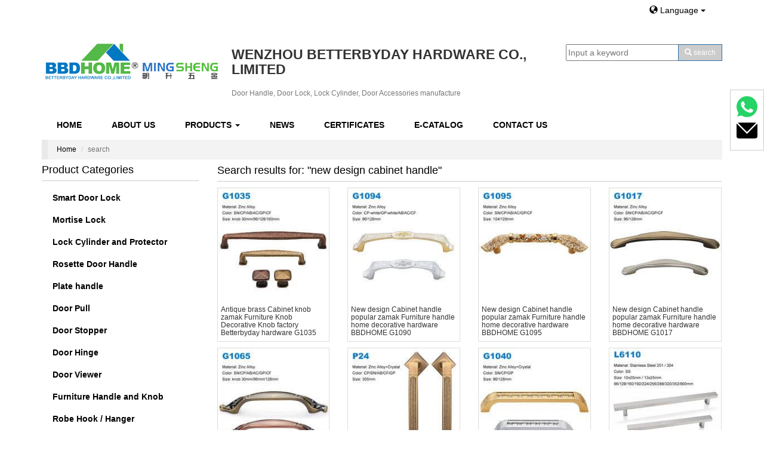

--- FILE ---
content_type: text/html;charset=utf-8
request_url: http://www.bbdhome.com/search_new%20design%20cabinet%20handle.html
body_size: 16236
content:
  
<!DOCTYPE html>

<html lang="en" dir="ltr">
  <head>
    <meta charset="utf-8">
    <meta http-equiv="X-UA-Compatible" content="IE=edge">
    <meta name="renderer" content="webkit">
    <meta name="viewport" content="width=device-width, initial-scale=1, maximum-scale=1, user-scalable=no">
    <title>search - new design cabinet handle</title>
		<meta name="description" content="Why Choose us:Bussiness Type: Integration of production and sales.&nbsp;More Than 20 years Producing and Exporting Experience in Lock &amp; Hardware Industry.6 00 Square meter Factory area + 150 Well " />
	<meta name="keywords" content="Door handle,rosette handle,door lock,cylinder lock,security lock,security escutcheon,zinc handle,aluminium handle,ss handle,cabinet handle,furniture handle,knob handle,hinge,door accessories" />		
	<meta name="renderer" content="webkit">
<script src="http://siteapp.baidu.com/static/webappservice/uaredirect.js" type="text/javascript"></script><script type="text/javascript">uaredirect("/m/");</script>    <!-- <link href="http://cdn.bootcss.com/bootstrap/3.3.1/css/bootstrap.min.css" rel="stylesheet"> --><!--oss.maxcdn.com/bootstrap/3.3.1/css/bootstrap.min.css-->
        
	<link rel="stylesheet" href="https://cdn.staticfile.org/twitter-bootstrap/3.3.7/css/bootstrap.min.css">
	
		 		<link rel="stylesheet" href="//theme.xunpanyi.com/test/b_hardware/assets/js/lightSlider/css/lightSlider.css">
		<link href="//theme.xunpanyi.com/test/b_hardware/assets/css/icon.css" rel="stylesheet">
		<link rel="stylesheet" href="//theme.xunpanyi.com/test/b_hardware/assets/css/style.css"  media="screen">
		
		<link rel="shortcut icon" href="//theme.xunpanyi.com/test/b_hardware/logo.png" type="image/vnd.microsoft.icon">

	  <!-- jQuery 1.11.1 -->
<script src="https://cdn.staticfile.org/jquery/1.11.1/jquery.min.js"></script>
<!-- Bootstrap 3.2.0 -->

<script>
        window.okkiConfigs = window.okkiConfigs || [];
        function okkiAdd() { okkiConfigs.push(arguments); };
        okkiAdd("analytics", { siteId: "82329-8143", gId: "UA-238247941-21" });
      </script>
<script async src="//tfile.xiaoman.cn/okki/analyze.js?id=82329-8143-UA-238247941-21"></script>



		<script src="https://cdn.staticfile.org/twitter-bootstrap/3.3.7/js/bootstrap.min.js"></script>
	  <script src="https://cdn.staticfile.org/jquery.bootstrapvalidator/0.5.3/js/bootstrapValidator.min.js"></script>
	  <script src="//theme.xunpanyi.com/test/b_hardware/assets/js/lightSlider/js/jquery.lightSlider.min.js"></script>
	  <script src="http://oss.maxcdn.com/html5shiv/3.7.2/html5shiv.min.js"></script>
<!--<script type="text/javascript" src="http://maps.google.com/maps/api/js?sensor=true"></script>
	 <script type="text/javascript" src="//theme.xunpanyi.com/test/b_hardware/assets/js/gmaps.js"></script> -->
      <script src="//theme.xunpanyi.com/test/b_hardware/assets/js/main.js"></script>
	   <script src="https://cdn.staticfile.org/jquery_lazyload/1.9.3/jquery.lazyload.min.js"></script>
    <!--[if lt IE 9]>-->
      <script src="https://cdn.staticfile.org/html5shiv/3.7.2/html5shiv.min.js"></script>
      <script src="http://oss.maxcdn.com/respond/1.4.2/respond.min.js"></script>
    <!--[endif]-->
	<script type="text/javascript" src="//s7.addthis.com/js/300/addthis_widget.js#pubid=ra-54feaa4e7d66fa2b" async="async"></script>
      <!-- Google tag (gtag.js) -->
      <script async src="https://www.googletagmanager.com/gtag/js?id=G-1HB6VBK4VQ"></script>
      <script>
          window.dataLayer = window.dataLayer || [];
          function gtag(){dataLayer.push(arguments);}
          gtag('js', new Date());

          gtag('config', 'G-1HB6VBK4VQ');
      </script>
    <style type="text/css">
   .navbar,.list-widget>.list-group>.list-group-item>a,.btn-primary:hover,.dropdown-menu>li>a:hover, .dropdown-menu>li>a:focus
   {background-color:#ffffff;}
   .navbar-nav>li:hover a, .navbar-nav>li>a:hover,.btn-primary,ul.dropdown-menu,.nav>li>a:hover, .nav>li>a:focus{background-color:#cccccc;}
   .list-widget .list-group-item a:hover{
   background-color:#cccccc;
   border-bottom:1px solid #cccccc;}
   .foot-menu a,.content span,.font-color a,a{ color:#000000;}
   .foot-menu a:hover,.btn-link,.widget .title, .product-showroom .panel-title, .content-wrapper .panel-title,a:hover{color:#000000;}
   .widget .title, .product-showroom .panel-title, .content-wrapper .panel-title{ border-bottom:1px solid #cccccc;}
   .navbar-nav>li>a,.list-widget>.list-group>.list-group-item>a,.dropdown-menu>li>a:hover, .dropdown-menu>li>a:focus,.dropdown-menu>li>a{color:#000000;}
   body,.thumbnail .caption a,h4.media-heading a{color:#333333;}
   #product-description .nav-tabs li.active a, #product-description .nav-tabs li a:hover, #product-center .nav-tabs li.active a, #product-center .nav-tabs li a:hover{
   color:#ffffff;
   border-top:2px solid #ffffff;
   background-color:#000000;
   }
	 #livechat{padding: 10px;max-width: 300px;border: 1px solid #ccc;}
   </style>
  </head>
  <body>   
    <div id="header">
		<div class="container">
			<div class="row">
			<div class="col-md-12 col-sm-12 col-xs-12" >
			<div class="col-md-10 col-sm-12 col-xs-12" >
			</div>
			<div class="col-md-2 col-sm-12 col-xs-12" >
			
			 <div id="lang-bar">
			     <a href="#" class="btn btn-link dropdown-toggle" data-toggle="dropdown" data-hover="dropdown">
						<span class="glyphicon glyphicon-globe"></span> Language <span class="caret"></span>
					  </a>
					   
					<ul class="dropdown-menu" role="menu" aria-labelledby="dLabel">
						
						<li><a href="http://www.bbdhome.com"><img src="//theme.xunpanyi.com/test/b_hardware/assets/img/flag-icon-en.png" class="flag-img"></span>English</a></li> 
					
						
						<li><a href="http://es.bbdhandle.com"><img src="//theme.xunpanyi.com/test/b_hardware/assets/img/flag-icon-es.png" class="flag-img"></span>Español</a></li> 
					
					                        </ul> 
						</div>
						</div>
			</div>
				<div class="col-md-9 col-sm-12 col-xs-12" >
				<!-- Logo -->
				  <div id="logo" class="media">
					<a href="./" class="pull-left"><img src="http://img-v3.digoodcms.com/logo_1467969329.png?imageView2/2/w/300/h/150/q/85"></a>
						<div class="media-body" id="header-name">
							<h2 class="media-heading"><strong>WENZHOU BETTERBYDAY HARDWARE CO., LIMITED</strong></h2>
							 <h1 class="text-muted">Door Handle, Door Lock, Lock Cylinder, Door Accessories manufacture</h1>
						</div>
			      </div>
				<!-- /Logo -->
			    </div>
				<div class="col-md-3 col-sm-12 col-xs-12">
				<!-- 搜索框 -->
				<div id="searchform">
				  <form method="post" name="searchform" id="searchform" onsubmit="return SearchSubmit()">
				  <div class="input-group">
								<input name="keyword" id="keyword" type="text" placeholder="Input a keyword">
								 <input name="table" value="product" type="hidden">
			                     <input name="field" value="title,keywords" type="hidden">
								<span class="input-group-btn">
								<button class="btn btn-primary btn-sm"" type="button" OnClick="window.location='search_'+document.getElementById('keyword').value+'.html'">
									  <span class="glyphicon glyphicon-search"></span>
									  <span class="hidden-xs">search</span></button>
									</span>
					</div>				
							</form>

							<Script Language="JavaScript">
								function SearchSubmit(){
									var str = document.searchform.keyword.value;
									if(str){
										document.searchform.action = 'search_'+encodeURIComponent(str)+'.html';
									}
								}
							</Script>
				 </div>
					<!-- /搜索框 -->		
                    </div>
                </div> 
	      </div>
      </div>
				  <script>$("#nav_product").addClass("active");</script>
 <div class="container">
    	<div class="row">
		<div class="navbar" role="navigation" >
					<div class="container-fluid">
					 	<!-- 响应式导航栏部分 -->
							<div class="navbar-header">
								<button class="navbar-toggle collapsed" type="button" data-toggle="collapse" data-target="#rs-menu">
									<span class="sr-only">Navigation</span>
									<span class="icon-bar"></span>
									<span class="icon-bar"></span>
									<span class="icon-bar"></span>
								</button>
								<a href="javascript:void(0);" class="navbar-brand visible-xs-inline hidden-md hidden-lg">Navigation</a>
							</div>
							<!-- 响应式导航栏部分 -->
					  <div class="collapse navbar-collapse" id="rs-menu">				  
						<ul class="nav navbar-nav">
						  <li id="nav_home"><a href="./">Home</a></li>
						  <li id="nav_about"><a href="about.html">About Us</a></li>
						  <li id="nav_product">
							<a href="allproducts.html">Products <span class="caret"></span></a>
							<ul class="dropdown-menu" role="menu">
																	<li>
										<a href="products_smart-door-lock_2105.html">Smart Door Lock</a>
										
					            </li>
				          										<li>
										<a href="products_lock-body_1859.html">Mortise Lock</a>
										
					            </li>
				          										<li>
										<a href="products_cylinder-lock_1858.html">Lock Cylinder and Protector</a>
										
					            </li>
				          										<li>
										<a href="products_rosette-door-handle_2101.html">Rosette Door Handle</a>
										
					            </li>
				          										<li>
										<a href="products_plate_1932.html">Plate handle</a>
										
					            </li>
				          										<li>
										<a href="products_top-new-design_33.html">Door Pull</a>
										
					            </li>
				          										<li>
										<a href="products_door-stopper_25.html">Door Stopper</a>
										
					            </li>
				          										<li>
										<a href="products_door-hinge_1893.html">Door Hinge</a>
										
					            </li>
				          										<li>
										<a href="products_door-viewer_26.html">Door Viewer</a>
										
					            </li>
				          										<li>
										<a href="products_furniture-handle_2102.html">Furniture Handle and Knob</a>
										
					            </li>
				          										<li>
										<a href="products_door-stopper_24.html">Robe Hook / Hanger</a>
										
					            </li>
				          								</ul>
						  </li>
						 
						  <li id="nav_new"><a href="articles.html">News</a></li>
						  <li id="nav_dertificate"><a href="certificates.html">Certificates</a></li>
						  <li id="nav_contact"><a href="catalog.html">E-Catalog</a></li>
						  <li id="nav_contact"><a href="contact.html">Contact Us</a></li>
						   
						</ul>
					</div>
					</div>
				
                   
			
						
					<!-- /.navbar-collapse -->
					<!-- /.container-fluid -->
					
				  </div>  
	
	
		 <!-- 面包屑导航 -->
		<div id="breadcrumb">
			<div class="container">
				<ol class="breadcrumb">
					<li><a href="http://site.xunpanyi.com/">Home</a></li>
					<li class="active">search</li>
				</ol>
			</div>
		</div>
		<!-- /面包屑导航 -->
		<div class="container">
		
    	      <div class="row">
		           <div class="col-md-3 col-sm-4">
				      <div class="">
					     
	<div id="sidebar-cat-list" class="sidebar-widget">
		<div class="widget list-widget">
			<h3 class="title">Product Categories</h3>
			<ul class="list-group">
			 
                    		  
					  <li class="list-group-item">
						 <a href="products_smart-door-lock_2105.html"><span class="caret-right"></span> Smart Door Lock</a>
                           						</li>
					 
                    		  
					  <li class="list-group-item">
						 <a href="products_lock-body_1859.html"><span class="caret-right"></span> Mortise Lock</a>
                           						</li>
					 
                    		  
					  <li class="list-group-item">
						 <a href="products_cylinder-lock_1858.html"><span class="caret-right"></span> Lock Cylinder and Protector</a>
                            
				
					     <ul class="list-group sub">
						   						 <li class="list-group-item">
						 <a href="products_lock-cylinder-protector_2104.html"><span class="caret-right"></span> Lock Cylinder Protector</a></li>
						  						 <li class="list-group-item">
						 <a href="products_euro-cylinder_1961.html"><span class="caret-right"></span> Euro Lock Cylinder </a></li>
						  						 <li class="list-group-item">
						 <a href="products_uk-lock-cylinder_1963.html"><span class="caret-right"></span> UK Lock Cylinder</a></li>
						  						 <li class="list-group-item">
						 <a href="products_brazil-lock-cylinder_1962.html"><span class="caret-right"></span> Brazil Lock Cylinder</a></li>
						  						 <li class="list-group-item">
						 <a href="products_super-safe-lock-cylinder_1964.html"><span class="caret-right"></span> Super safe lock cylinder</a></li>
						  						 <li class="list-group-item">
						 <a href="products_engineering-lock-sets_1965.html"><span class="caret-right"></span> Engineering lock sets</a></li>
						  							</ul> 
						  						</li>
					 
                    		  
					  <li class="list-group-item">
						 <a href="products_rosette-door-handle_2101.html"><span class="caret-right"></span> Rosette Door Handle</a>
                            
				
					     <ul class="list-group sub">
						   						 <li class="list-group-item">
						 <a href="products_door-handle_1831.html"><span class="caret-right"></span> Zinc Rosette Door Handle</a></li>
						  						 <li class="list-group-item">
						 <a href="products_aluminum-rosette-door-handle_1966.html"><span class="caret-right"></span> Aluminum Rosette Door Handle</a></li>
						  						 <li class="list-group-item">
						 <a href="products_ss-door-handle_1860.html"><span class="caret-right"></span> Stainless Steel Rosette Handle</a></li>
						  						 <li class="list-group-item">
						 <a href="products_ceramic-crystal-door-handle_1861.html"><span class="caret-right"></span> Ceramic / Crystal Rosette Handle</a></li>
						  						 <li class="list-group-item">
						 <a href="products_escutcheon-wc-knob_1862.html"><span class="caret-right"></span> Escutcheon / Bathroom Knob</a></li>
						  							</ul> 
						  						</li>
					 
                    		  
					  <li class="list-group-item">
						 <a href="products_plate_1932.html"><span class="caret-right"></span> Plate handle</a>
                            
				
					     <ul class="list-group sub">
						   						 <li class="list-group-item">
						 <a href="products_stainless-steel-plate-handle_2106.html"><span class="caret-right"></span> Stainless Steel Plate handle</a></li>
						  						 <li class="list-group-item">
						 <a href="products_zinc-plate-handle_2109.html"><span class="caret-right"></span> Zinc plate handle</a></li>
						  						 <li class="list-group-item">
						 <a href="products_aluminium-handle-on-iron-plate_2110.html"><span class="caret-right"></span> Aluminium handle on Iron plate</a></li>
						  						 <li class="list-group-item">
						 <a href="products_uk-kenya-plate-lock_1934.html"><span class="caret-right"></span> African Plate handle lock</a></li>
						  						 <li class="list-group-item">
						 <a href="products_small-plate-door-handle_1866.html"><span class="caret-right"></span> UK, Kenya Small Plate handle lock</a></li>
						  						 <li class="list-group-item">
						 <a href="products_russia-ukraine-small-plate-lock_1935.html"><span class="caret-right"></span> Russia/Ukraine Small plate lock</a></li>
						  						 <li class="list-group-item">
						 <a href="products_security-door-handle_1982.html"><span class="caret-right"></span> security door handle</a></li>
						  							</ul> 
						  						</li>
					 
                    		  
					  <li class="list-group-item">
						 <a href="products_top-new-design_33.html"><span class="caret-right"></span> Door Pull</a>
                            
				
					     <ul class="list-group sub">
						   						 <li class="list-group-item">
						 <a href="products_stainless-steel-pull-handle_2107.html"><span class="caret-right"></span> Stainless Steel Pull handle</a></li>
						  						 <li class="list-group-item">
						 <a href="products_zinc-pull-handle_2108.html"><span class="caret-right"></span> Zinc Pull handle</a></li>
						  							</ul> 
						  						</li>
					 
                    		  
					  <li class="list-group-item">
						 <a href="products_door-stopper_25.html"><span class="caret-right"></span> Door Stopper</a>
                           						</li>
					 
                    		  
					  <li class="list-group-item">
						 <a href="products_door-hinge_1893.html"><span class="caret-right"></span> Door Hinge</a>
                           						</li>
					 
                    		  
					  <li class="list-group-item">
						 <a href="products_door-viewer_26.html"><span class="caret-right"></span> Door Viewer</a>
                           						</li>
					 
                    		  
					  <li class="list-group-item">
						 <a href="products_furniture-handle_2102.html"><span class="caret-right"></span> Furniture Handle and Knob</a>
                            
				
					     <ul class="list-group sub">
						   						 <li class="list-group-item">
						 <a href="products_door-stopper_20.html"><span class="caret-right"></span> Aluminium Cabinet handle & Knob</a></li>
						  						 <li class="list-group-item">
						 <a href="products_classic-series-handle_34.html"><span class="caret-right"></span> Elegant Zinc Handle</a></li>
						  						 <li class="list-group-item">
						 <a href="products_classic-series-knob_35.html"><span class="caret-right"></span> Elegant Zinc Knob</a></li>
						  						 <li class="list-group-item">
						 <a href="products_classic-cabinet-handle_1973.html"><span class="caret-right"></span> Classic Zinc handle</a></li>
						  						 <li class="list-group-item">
						 <a href="products_classic-cabinet-handle_1974.html"><span class="caret-right"></span> Classic Zinc knob</a></li>
						  						 <li class="list-group-item">
						 <a href="products_economic-series_30.html"><span class="caret-right"></span> Economic Zinc Handle</a></li>
						  						 <li class="list-group-item">
						 <a href="products_economic-series_32.html"><span class="caret-right"></span> Economic Zinc Knob</a></li>
						  						 <li class="list-group-item">
						 <a href="products_ceramic-handle-knob_22.html"><span class="caret-right"></span> Ceramic Handle & Knob</a></li>
						  						 <li class="list-group-item">
						 <a href="products_stainless-steel-handle-knob_21.html"><span class="caret-right"></span> Stainless Steel Cabinet Handle</a></li>
						  						 <li class="list-group-item">
						 <a href="products_plasic-cabinet-handle_2097.html"><span class="caret-right"></span> Plasic Cabinet Handle</a></li>
						  						 <li class="list-group-item">
						 <a href="products_crystal-handle-knob_23.html"><span class="caret-right"></span> Crystal Handle & Knob</a></li>
						  							</ul> 
						  						</li>
					 
                    		  
					  <li class="list-group-item">
						 <a href="products_door-stopper_24.html"><span class="caret-right"></span> Robe Hook / Hanger</a>
                           						</li>
								</ul>
		</div>
	</div>
						      <link href="//theme.xunpanyi.com/test/b_hardware/assets/js/jqzoom/jquery.jqzoom.css" rel="stylesheet">
  <script src="//theme.xunpanyi.com/test/b_hardware/assets/js/jqzoom/jquery.jqzoom.js"></script>
  <script>
  	window.onload = function() {
  		$(".jqzoom").jqueryzoom({
  			xzoom: 250, //设置放大 DIV 长度（默认为 200） 
  			yzoom: 250, //设置放大 DIV 高度（默认为 200） 
  			offset: 10, //设置放大 DIV 偏移（默认为 10） 
  			position: "right", //设置放大 DIV 的位置（默认为右边） 
  			preload: 1,
  			lens: 1
  		});
  	}
  </script>						<div class="product-showroom">
	<div class="panel">
		<div class="panel-heading no-padding product-index">
			<h2 class="panel-title">Contact Us</h2>
		</div>
		<div class="content">
			<!--<a href="#"><img src="//img-v3.digoodcms.com/theme_1421475087.jpg" alt="..."class="contact-us img-responsive"></a>-->

			
			<div class="content">
				<span class="glyphicon glyphicon-list-alt"></span><strong>WENZHOU BETTERBYDAY HARDWARE CO., LIMITED</strong><br>
				<span class="glyphicon glyphicon-map-marker"></span><strong>ADD: </strong>No.3-1901 Jinhui Square，WangJiang Road, Lucheng Dist., Wenzhou 325005 Zhejiang China<br>
				<span class="glyphicon glyphicon-user"></span><strong>Contact Person: </strong>Mr. Mike Chen</br>
				<p class="chance-line1">(Sales Manager)</p>
				<span class="glyphicon glyphicon-phone"></span><strong>Mobile: </strong>+86 13968846265</br>
				<span><img src="//theme.xunpanyi.com/test/b_hardware/assets/img/whatsapp.jpg"></span><strong>Whatsapp: </strong>+8613968846265</br>
								<div class="font-color">
					<span><img src="//theme.xunpanyi.com/test/b_hardware/assets/img/skype.jpg"></span><strong>Skype: </strong><a href="skype:betterbydaychat?">betterbyday</a></br>

					<span class="glyphicon glyphicon-envelope"></span><strong>Email: </strong><a href="mailto:mike@bbdhome.com" target="_blank">mike@bbdhome.com</a></br>
					<p class="chance-line"><a href="mailto:betterbyday@163.com" target="_blank">betterbyday@163.com</a></p>
					<span class="glyphicon glyphicon-link"></span><strong>WEB: </strong><a href="http://www.bbdhome.com">www.bbdhome.com</a><br>
				</div>
				<div class="contact-btn">
					<a id="openinquiry-btn" class="openinquiry btn btn-primary btn-sm" href="http://cms.digood.com/message/v3/form/1/3" target="_blank">Contact Now</a>
				</div>
			</div>
		</div>
	</div>
</div>						
					  </div>
					</div>
			<div class="col-md-9">
		<div class="product-showroom">
		
		    <div class="panel">
				<div class="panel-heading no-padding">
				<h1 class="panel-title">Search results for: "new design cabinet handle"</h2>
		       </div>
		    <div class="panel-body no-padding">
				<div class="row">
			 							
				  <div class="col-md-3 col-sm-6 col-xs-6">
						<div class="thumbnail">
								 <a href="product_antique-brass-cabinet-knob-zamak-furniture-knob-decorative-knob-factory-betterbyday-hardware-g1035_1145.html" title="Antique brass Cabinet knob zamak Furniture Knob Decorative Knob factory Betterbyday hardware G1035">
								 <img src="//img-v3.digoodcms.com/3/product_1427162883.jpg-200.jpg" alt="decorative handle,furniture handle factory,BBDHOME,Betterbyday hardware,cabinet handle,furniture handle,wardrobe handle,dresser handle,cabinet handle factory,door handle supplier,factory produce handles,wenzhou high quality handles,antique cabinet handle,new design cabinet handles" class="img-responsive"></a>
								<div class="caption">										
									<h3><a href="product_antique-brass-cabinet-knob-zamak-furniture-knob-decorative-knob-factory-betterbyday-hardware-g1035_1145.html" title="Antique brass Cabinet knob zamak Furniture Knob Decorative Knob factory Betterbyday hardware G1035">Antique brass Cabinet knob zamak Furniture Knob Decorative Knob factory Betterbyday hardware G1035</a></h3>
								 </div>
						       </div>
							</div>
													
				  <div class="col-md-3 col-sm-6 col-xs-6">
						<div class="thumbnail">
								 <a href="product_new-design-cabinet-handle-popular-zamak-furniture-handle-home-decorative-hardware-bbdhome-g1090_1169.html" title="New design Cabinet handle popular zamak Furniture handle  home decorative hardware BBDHOME G1090">
								 <img src="//img-v3.digoodcms.com/3/product_1427174359.jpg-200.jpg" alt="decorative handle,furniture handle factory,BBDHOME,Betterbyday hardware,cabinet handle,furniture handle,wardrobe handle,dresser handle,cabinet handle factory,factory produce handles,antique cabinet handle,popular zamak handles,furniture hardware supplier,home decorative handle" class="img-responsive"></a>
								<div class="caption">										
									<h3><a href="product_new-design-cabinet-handle-popular-zamak-furniture-handle-home-decorative-hardware-bbdhome-g1090_1169.html" title="New design Cabinet handle popular zamak Furniture handle  home decorative hardware BBDHOME G1090">New design Cabinet handle popular zamak Furniture handle  home decorative hardware BBDHOME G1090</a></h3>
								 </div>
						       </div>
							</div>
													
				  <div class="col-md-3 col-sm-6 col-xs-6">
						<div class="thumbnail">
								 <a href="product_new-design-cabinet-handle-popular-zamak-furniture-handle-home-decorative-hardware-bbdhome-g1095_1170.html" title="New design Cabinet handle popular zamak Furniture handle  home decorative hardware BBDHOME G1095">
								 <img src="//img-v3.digoodcms.com/3/product_1427174684.jpg-200.jpg" alt="decorative handle,furniture handle factory,BBDHOME,Betterbyday hardware,cabinet handle,furniture handle,wardrobe handle,dresser handle,cabinet handle factory,factory produce handles,antique cabinet handle,popular zamak handles,furniture hardware supplier,home decorative handle" class="img-responsive"></a>
								<div class="caption">										
									<h3><a href="product_new-design-cabinet-handle-popular-zamak-furniture-handle-home-decorative-hardware-bbdhome-g1095_1170.html" title="New design Cabinet handle popular zamak Furniture handle  home decorative hardware BBDHOME G1095">New design Cabinet handle popular zamak Furniture handle  home decorative hardware BBDHOME G1095</a></h3>
								 </div>
						       </div>
							</div>
													
				  <div class="col-md-3 col-sm-6 col-xs-6">
						<div class="thumbnail">
								 <a href="product_new-design-cabinet-handle-popular-zamak-furniture-handle-home-decorative-hardware-bbdhome-g1017_1175.html" title="New design Cabinet handle popular zamak Furniture handle  home decorative hardware BBDHOME G1017">
								 <img src="//img-v3.digoodcms.com/3/product_1427175020.jpg-200.jpg" alt="decorative handle,furniture handle factory,BBDHOME,Betterbyday hardware,cabinet handle,furniture handle,wardrobe handle,dresser handle,cabinet handle factory,factory produce handles,antique cabinet handle,popular zamak handles,furniture hardware supplier,home decorative handle" class="img-responsive"></a>
								<div class="caption">										
									<h3><a href="product_new-design-cabinet-handle-popular-zamak-furniture-handle-home-decorative-hardware-bbdhome-g1017_1175.html" title="New design Cabinet handle popular zamak Furniture handle  home decorative hardware BBDHOME G1017">New design Cabinet handle popular zamak Furniture handle  home decorative hardware BBDHOME G1017</a></h3>
								 </div>
						       </div>
							</div>
													
				  <div class="col-md-3 col-sm-6 col-xs-6">
						<div class="thumbnail">
								 <a href="product_antique-brass-cabinet-knob-zamak-furniture-knob-decorative-knob-factory-betterbyday-hardware-g1065_1152.html" title="Antique brass Cabinet knob zamak Furniture Knob Decorative Knob factory Betterbyday hardware G1065">
								 <img src="//img-v3.digoodcms.com/3/product_1427163009.jpg-200.jpg" alt="decorative handle,furniture handle factory,BBDHOME,Betterbyday hardware,cabinet handle,furniture handle,wardrobe handle,dresser handle,cabinet handle factory,door handle supplier,factory produce handles,wenzhou high quality handles,antique cabinet handle,new design handle develop" class="img-responsive"></a>
								<div class="caption">										
									<h3><a href="product_antique-brass-cabinet-knob-zamak-furniture-knob-decorative-knob-factory-betterbyday-hardware-g1065_1152.html" title="Antique brass Cabinet knob zamak Furniture Knob Decorative Knob factory Betterbyday hardware G1065">Antique brass Cabinet knob zamak Furniture Knob Decorative Knob factory Betterbyday hardware G1065</a></h3>
								 </div>
						       </div>
							</div>
													
				  <div class="col-md-3 col-sm-6 col-xs-6">
						<div class="thumbnail">
								 <a href="product_euro-design-door-pull-zamak-door-handle-with-stone-decorative-door-handle-door-pull-factory-p24_9226.html" title="Euro design door pull  handle  Decorative door handle zamak zinc alloy door handle with stone Door pull factory P24">
								 <img src="//img-v3.digoodcms.com/3/product_1429673102.jpg-200.jpg" alt="Handle pull,door handle,handle bar,door handle bar,handle knob,door knob,zinc alloy door handle,decorative door handle,furniture door handle,furnituring handle,shower door handle,new design door handle,china door handle supplier" class="img-responsive"></a>
								<div class="caption">										
									<h3><a href="product_euro-design-door-pull-zamak-door-handle-with-stone-decorative-door-handle-door-pull-factory-p24_9226.html" title="Euro design door pull  handle  Decorative door handle zamak zinc alloy door handle with stone Door pull factory P24">Euro design door pull  handle  Decorative door handle zamak zinc alloy door handle with stone Door pull factory P24</a></h3>
								 </div>
						       </div>
							</div>
													
				  <div class="col-md-3 col-sm-6 col-xs-6">
						<div class="thumbnail">
								 <a href="product_antique-brass-cabinet-knob-zamak-furniture-knob-decorative-knob-factory-betterbyday-hardware-g1040_1131.html" title="Antique brass Cabinet knob zamak Furniture Knob Decorative Knob factory Betterbyday hardware G1040">
								 <img src="//img-v3.digoodcms.com/3/product_1427162900.jpg-200.jpg" alt="decorative handle,furniture handle factory,BBDHOME,Betterbyday hardware,cabinet handle,furniture handle,wardrobe handle,dresser handle,cabinet handle factory,door handle supplier,factory produce handles,wenzhou high quality handles,antique cabinet handle,new cabinet handle" class="img-responsive"></a>
								<div class="caption">										
									<h3><a href="product_antique-brass-cabinet-knob-zamak-furniture-knob-decorative-knob-factory-betterbyday-hardware-g1040_1131.html" title="Antique brass Cabinet knob zamak Furniture Knob Decorative Knob factory Betterbyday hardware G1040">Antique brass Cabinet knob zamak Furniture Knob Decorative Knob factory Betterbyday hardware G1040</a></h3>
								 </div>
						       </div>
							</div>
													
				  <div class="col-md-3 col-sm-6 col-xs-6">
						<div class="thumbnail">
								 <a href="product_stainless-steel-cabinet-handle-ss-furniture-handle-decorative-handle-betterbyday-hardware-l6110_984.html" title="Designer Stainless Steel kitchen cabinet handles SS Furniture handle Decorative handle L6110">
								 <img src="//img-v3.digoodcms.com/3/product_1427017034.jpg-200.jpg" alt="bronze cabinet handles,bronze cabinet pulls,Steel Handle wholesale,SS handle supplier" class="img-responsive"></a>
								<div class="caption">										
									<h3><a href="product_stainless-steel-cabinet-handle-ss-furniture-handle-decorative-handle-betterbyday-hardware-l6110_984.html" title="Designer Stainless Steel kitchen cabinet handles SS Furniture handle Decorative handle L6110">Designer Stainless Steel kitchen cabinet handles SS Furniture handle Decorative handle L6110</a></h3>
								 </div>
						       </div>
							</div>
													
				  <div class="col-md-3 col-sm-6 col-xs-6">
						<div class="thumbnail">
								 <a href="product_stainless-steel-cabinet-handle-ss-furniture-handle-decorative-handle-betterbyday-hardware-l7113_986.html" title="Stainless Steel cabinet pull handle SS Decorative handle Hardware L7113">
								 <img src="//img-v3.digoodcms.com/3/product_1427016590.jpg-200.jpg" alt="3.5 inch cabinet pulls,recessed cabinet pulls,pull cabinet handles,cheap cabinet pulls" class="img-responsive"></a>
								<div class="caption">										
									<h3><a href="product_stainless-steel-cabinet-handle-ss-furniture-handle-decorative-handle-betterbyday-hardware-l7113_986.html" title="Stainless Steel cabinet pull handle SS Decorative handle Hardware L7113">Stainless Steel cabinet pull handle SS Decorative handle Hardware L7113</a></h3>
								 </div>
						       </div>
							</div>
													
				  <div class="col-md-3 col-sm-6 col-xs-6">
						<div class="thumbnail">
								 <a href="product_stainless-steel-cabinet-door-handle-ss-decorative-handle-hardware-l8012_991.html" title="Stainless Steel cabinet door handle SS Decorative handle Hardware L8012">
								 <img src="//img-v3.digoodcms.com/3/product_1427017408.jpg-200.jpg" alt="sliding cabinet door hardware,cheap cabinet handles,cheap kitchen cabinet handles,black kitchen cabinet handles" class="img-responsive"></a>
								<div class="caption">										
									<h3><a href="product_stainless-steel-cabinet-door-handle-ss-decorative-handle-hardware-l8012_991.html" title="Stainless Steel cabinet door handle SS Decorative handle Hardware L8012">Stainless Steel cabinet door handle SS Decorative handle Hardware L8012</a></h3>
								 </div>
						       </div>
							</div>
													
				  <div class="col-md-3 col-sm-6 col-xs-6">
						<div class="thumbnail">
								 <a href="product_stainless-steel-cabinet-handle-ss-furniture-handle-decorative-handle-betterbyday-hardware-l7312_989.html" title="Brushed steel kitchen cabinet handles Hardware L7312">
								 <img src="//img-v3.digoodcms.com/3/product_1427017375.jpg-200.jpg" alt="stainless steel knobs,wardrobe handles,d handles,s handles,gate handles" class="img-responsive"></a>
								<div class="caption">										
									<h3><a href="product_stainless-steel-cabinet-handle-ss-furniture-handle-decorative-handle-betterbyday-hardware-l7312_989.html" title="Brushed steel kitchen cabinet handles Hardware L7312">Brushed steel kitchen cabinet handles Hardware L7312</a></h3>
								 </div>
						       </div>
							</div>
													
				  <div class="col-md-3 col-sm-6 col-xs-6">
						<div class="thumbnail">
								 <a href="product_stainless-steel-cabinet-handle-ss-furniture-handle-decorative-handle-betterbyday-hardware-l3316_982.html" title="Stainless Steel or oil rubbed bronze cabinet knobs, kitchen cabinet hardware handle L3316">
								 <img src="//img-v3.digoodcms.com/3/product_1427016550.jpg-200.jpg" alt="bar cabinet handles,t bar cabinet handles,drawer hardware handles,draw handles and knobs" class="img-responsive"></a>
								<div class="caption">										
									<h3><a href="product_stainless-steel-cabinet-handle-ss-furniture-handle-decorative-handle-betterbyday-hardware-l3316_982.html" title="Stainless Steel or oil rubbed bronze cabinet knobs, kitchen cabinet hardware handle L3316">Stainless Steel or oil rubbed bronze cabinet knobs, kitchen cabinet hardware handle L3316</a></h3>
								 </div>
						       </div>
							</div>
													
				  <div class="col-md-3 col-sm-6 col-xs-6">
						<div class="thumbnail">
								 <a href="product_stainless-steel-cabinet-handle-ss-furniture-handle-decorative-handle-betterbyday-hardware-l8524_987.html" title="Stainless Steel SS handles, cabinet handles brushed nickel L8524">
								 <img src="//img-v3.digoodcms.com/3/product_1427017420.jpg-200.jpg" alt="satin nickel cabinet pulls,cabinet hardware pulls,stainless steel door handles,stainless steel kitchen handle" class="img-responsive"></a>
								<div class="caption">										
									<h3><a href="product_stainless-steel-cabinet-handle-ss-furniture-handle-decorative-handle-betterbyday-hardware-l8524_987.html" title="Stainless Steel SS handles, cabinet handles brushed nickel L8524">Stainless Steel SS handles, cabinet handles brushed nickel L8524</a></h3>
								 </div>
						       </div>
							</div>
													
				  <div class="col-md-3 col-sm-6 col-xs-6">
						<div class="thumbnail">
								 <a href="product_stainless-steel-cabinet-handle-ss-furniture-handle-decorative-handle-betterbyday-hardware-l7615_990.html" title="Stainless Steel Cabinet Handle SS Hardware L7615">
								 <img src="//img-v3.digoodcms.com/3/product_1427017381.jpg-200.jpg" alt="furniture handle supplier,stainless steel handle,ss kitchen handle,ss furniture handle,stainless steel pull handle" class="img-responsive"></a>
								<div class="caption">										
									<h3><a href="product_stainless-steel-cabinet-handle-ss-furniture-handle-decorative-handle-betterbyday-hardware-l7615_990.html" title="Stainless Steel Cabinet Handle SS Hardware L7615">Stainless Steel Cabinet Handle SS Hardware L7615</a></h3>
								 </div>
						       </div>
							</div>
													
				  <div class="col-md-3 col-sm-6 col-xs-6">
						<div class="thumbnail">
								 <a href="product_stainless-steel-kitchen-cupboard-door-handles-ss-l7010_988.html" title="Stainless Steel kitchen cupboard door handles SS L7010">
								 <img src="//img-v3.digoodcms.com/3/product_1427017363.jpg-200.jpg" alt="kitchen cupboard handles,best cabinet knobs and pulls,China brass knobs and pulls,custom cabinets" class="img-responsive"></a>
								<div class="caption">										
									<h3><a href="product_stainless-steel-kitchen-cupboard-door-handles-ss-l7010_988.html" title="Stainless Steel kitchen cupboard door handles SS L7010">Stainless Steel kitchen cupboard door handles SS L7010</a></h3>
								 </div>
						       </div>
							</div>
													
				  <div class="col-md-3 col-sm-6 col-xs-6">
						<div class="thumbnail">
								 <a href="product_stainless-steel-cabinet-handle-ss-furniture-handle-decorative-handle-betterbyday-hardware-l8212_992.html" title="Antique Stainless Steel door handles, SS Furniture handle Hardware L8212">
								 <img src="//img-v3.digoodcms.com/3/product_1427017392.jpg-200.jpg" alt="brass pull handles,finger pull handles,furniture hardware pulls,furniture knobs and handles" class="img-responsive"></a>
								<div class="caption">										
									<h3><a href="product_stainless-steel-cabinet-handle-ss-furniture-handle-decorative-handle-betterbyday-hardware-l8212_992.html" title="Antique Stainless Steel door handles, SS Furniture handle Hardware L8212">Antique Stainless Steel door handles, SS Furniture handle Hardware L8212</a></h3>
								 </div>
						       </div>
							</div>
													
				  <div class="col-md-3 col-sm-6 col-xs-6">
						<div class="thumbnail">
								 <a href="product_euro-design-door-pull-zamak-crystal-door-pull-decorative-door-handle-door-pull-supplier-p25_9228.html" title="Euro design door pull zamak  crystal door pull Decorative door handle Door pull supplier P25">
								 <img src="//img-v3.digoodcms.com/3/product_1429673226.jpg-200.jpg" alt="decorative door handle,big door pull handle,pull handle,door handle,door pull,Euro design,euro design door pull,cabinet door handle,furniture handle,wooden door pull handle,Chinese manufacturer,Zamak crytal door pull" class="img-responsive"></a>
								<div class="caption">										
									<h3><a href="product_euro-design-door-pull-zamak-crystal-door-pull-decorative-door-handle-door-pull-supplier-p25_9228.html" title="Euro design door pull zamak  crystal door pull Decorative door handle Door pull supplier P25">Euro design door pull zamak  crystal door pull Decorative door handle Door pull supplier P25</a></h3>
								 </div>
						       </div>
							</div>
													
				  <div class="col-md-3 col-sm-6 col-xs-6">
						<div class="thumbnail">
								 <a href="product_zinc-door-handle-pull-handle-zamak-door-handle-entrance-door-pull-factory-s232_9031.html" title="Zamak door handle Entrance door pull / kitchen cabinet pull factory S232">
								 <img src="//img-v3.digoodcms.com/3/product_1429088000.jpg-200.jpg" alt="Recessed pull  handle,Entrance Handle,Door handle,recessed cabinet pull,kitchen cabinet pull" class="img-responsive"></a>
								<div class="caption">										
									<h3><a href="product_zinc-door-handle-pull-handle-zamak-door-handle-entrance-door-pull-factory-s232_9031.html" title="Zamak door handle Entrance door pull / kitchen cabinet pull factory S232">Zamak door handle Entrance door pull / kitchen cabinet pull factory S232</a></h3>
								 </div>
						       </div>
							</div>
													
				  <div class="col-md-3 col-sm-6 col-xs-6">
						<div class="thumbnail">
								 <a href="product_italy-design-door-pull-zinc-door-pull-handle-decorative-entrance-handlefactory-bbdhome-p10_9217.html" title="Italy design door pull  stainless steel door pull handle Decorative entrance handle factory BBDHOME  P10">
								 <img src="//img-v3.digoodcms.com/3/product_1429672431.jpg-200.jpg" alt="Door pull,stainless steel door handle,pull up bar door frame,door hardware handle pull,shower door handle,door handle,Italy design door pull handle" class="img-responsive"></a>
								<div class="caption">										
									<h3><a href="product_italy-design-door-pull-zinc-door-pull-handle-decorative-entrance-handlefactory-bbdhome-p10_9217.html" title="Italy design door pull  stainless steel door pull handle Decorative entrance handle factory BBDHOME  P10">Italy design door pull  stainless steel door pull handle Decorative entrance handle factory BBDHOME  P10</a></h3>
								 </div>
						       </div>
							</div>
													
				  <div class="col-md-3 col-sm-6 col-xs-6">
						<div class="thumbnail">
								 <a href="product_door-handle-stainless-steel-handle-rosette-handle-bisagras-preto-pintado-s54005_27784.html" title="door handle/stainless steel handle/rosette handle/Bisagras/Preto Pintado S54005">
								 <img src="//img-v3.digoodcms.com/3/product_1467166882.jpg-200.jpg" alt="door handle,stainless steel handle,rosette handle,Bisagras,Preto Pintado" class="img-responsive"></a>
								<div class="caption">										
									<h3><a href="product_door-handle-stainless-steel-handle-rosette-handle-bisagras-preto-pintado-s54005_27784.html" title="door handle/stainless steel handle/rosette handle/Bisagras/Preto Pintado S54005">door handle/stainless steel handle/rosette handle/Bisagras/Preto Pintado S54005</a></h3>
								 </div>
						       </div>
							</div>
													
				  <div class="col-md-3 col-sm-6 col-xs-6">
						<div class="thumbnail">
								 <a href="product_decoratvie-door-handle-recessed-door-pull-zamak-door-handle-entrance-door-pull-china-factory-s204_9025.html" title="Cabinet pull Decoratvie door handle Recessed door pull  Zamak door handle Entrance door pull China factory S204">
								 <img src="//img-v3.digoodcms.com/3/product_1429086660.jpg-200.jpg" alt="kitchen cabinet pull outs,door handle,pull out kitchen cabinet,cabinet edge pull" class="img-responsive"></a>
								<div class="caption">										
									<h3><a href="product_decoratvie-door-handle-recessed-door-pull-zamak-door-handle-entrance-door-pull-china-factory-s204_9025.html" title="Cabinet pull Decoratvie door handle Recessed door pull  Zamak door handle Entrance door pull China factory S204">Cabinet pull Decoratvie door handle Recessed door pull  Zamak door handle Entrance door pull China factory S204</a></h3>
								 </div>
						       </div>
							</div>
													
				  <div class="col-md-3 col-sm-6 col-xs-6">
						<div class="thumbnail">
								 <a href="product_antique-brass-cabinet-knob-decorative-knob-factory-betterbyday-hardware-g1020k_1083.html" title="Antique brass Cabinet knob Decorative Knob factory Betterbyday hardware G1020K">
								 <img src="//img-v3.digoodcms.com/3/product_1427099543.jpg-200.jpg" alt="decorative handle,classic cabinet knob,cabinet knob factory,factory produce knobs,wenzhou high quality knob,crystal knob" class="img-responsive"></a>
								<div class="caption">										
									<h3><a href="product_antique-brass-cabinet-knob-decorative-knob-factory-betterbyday-hardware-g1020k_1083.html" title="Antique brass Cabinet knob Decorative Knob factory Betterbyday hardware G1020K">Antique brass Cabinet knob Decorative Knob factory Betterbyday hardware G1020K</a></h3>
								 </div>
						       </div>
							</div>
													
				  <div class="col-md-3 col-sm-6 col-xs-6">
						<div class="thumbnail">
								 <a href="product_euro-design-door-pull-handle-decorative-entrance-handle-zamak-door-pull-bbdhome-p05_9081.html" title="Euro design door pull handle Decorative entrance handle  pull up bar for door BBDHOME P05">
								 <img src="//img-v3.digoodcms.com/3/product_1429253662.jpg-200.jpg" alt="Recessed pull  handle,Zinc casting door pull,Entrance Handle,Door handle,pull up bar for door,pocket door pull" class="img-responsive"></a>
								<div class="caption">										
									<h3><a href="product_euro-design-door-pull-handle-decorative-entrance-handle-zamak-door-pull-bbdhome-p05_9081.html" title="Euro design door pull handle Decorative entrance handle  pull up bar for door BBDHOME P05">Euro design door pull handle Decorative entrance handle  pull up bar for door BBDHOME P05</a></h3>
								 </div>
						       </div>
							</div>
													
				  <div class="col-md-3 col-sm-6 col-xs-6">
						<div class="thumbnail">
								 <a href="product_crystal-knobs-and-pulls-for-cabinets-top-knobs-hardware-g1030k_1082.html" title="Crystal knobs and pulls for cabinets, top knobs hardware G1030K">
								 <img src="//img-v3.digoodcms.com/3/product_1427099532.jpg-200.jpg" alt="decorative knobs for cabinets,glass knobs for cabinets,cupboard handles and knobs,hardware knobs and pulls,dresser knobs" class="img-responsive"></a>
								<div class="caption">										
									<h3><a href="product_crystal-knobs-and-pulls-for-cabinets-top-knobs-hardware-g1030k_1082.html" title="Crystal knobs and pulls for cabinets, top knobs hardware G1030K">Crystal knobs and pulls for cabinets, top knobs hardware G1030K</a></h3>
								 </div>
						       </div>
							</div>
													
				  <div class="col-md-3 col-sm-6 col-xs-6">
						<div class="thumbnail">
								 <a href="product_economic-cabinet-knob-zamak-furniture-knob-decorative-handle-factory-c4407_940.html" title="Economic Cabinet Knob Zamak Furniture Knob Decorative Handle factory C4407">
								 <img src="//img-v3.digoodcms.com/3/product_1427007915.jpg-200.jpg" alt="cabinet handle,furniture pull,Wardrobe handle,dresser pull,Antique Handles,decorative handle,furniture handle factory,zamak furniture handle,Antique Furniture Handles,furniture handle supplier,Cabinet Knob" class="img-responsive"></a>
								<div class="caption">										
									<h3><a href="product_economic-cabinet-knob-zamak-furniture-knob-decorative-handle-factory-c4407_940.html" title="Economic Cabinet Knob Zamak Furniture Knob Decorative Handle factory C4407">Economic Cabinet Knob Zamak Furniture Knob Decorative Handle factory C4407</a></h3>
								 </div>
						       </div>
							</div>
													
				  <div class="col-md-3 col-sm-6 col-xs-6">
						<div class="thumbnail">
								 <a href="product_economic-cabinet-knob-zinc-furniture-handle-wardrobe-handle-china-supplier-c5551_964.html" title="Economic Cabinet Knob Zinc Furniture Handle Wardrobe Handle China Supplier C5551">
								 <img src="//img-v3.digoodcms.com/3/product_1427009378.jpg-200.jpg" alt="cabinet handle,furniture pull,Wardrobe handle,dresser pull,Antique Handles,decorative handle,furniture handle factory,zamak furniture handle,Antique Furniture Handles,furniture handle supplier,Cabinet Knob" class="img-responsive"></a>
								<div class="caption">										
									<h3><a href="product_economic-cabinet-knob-zinc-furniture-handle-wardrobe-handle-china-supplier-c5551_964.html" title="Economic Cabinet Knob Zinc Furniture Handle Wardrobe Handle China Supplier C5551">Economic Cabinet Knob Zinc Furniture Handle Wardrobe Handle China Supplier C5551</a></h3>
								 </div>
						       </div>
							</div>
													
				  <div class="col-md-3 col-sm-6 col-xs-6">
						<div class="thumbnail">
								 <a href="product_economic-cabinet-knob-zinc-furniture-pull-decorative-knob-factory-c1151_905.html" title="Economic Cabinet Knob Zinc Furniture pull Decorative knob factory C1151">
								 <img src="//img-v3.digoodcms.com/3/product_1427006610.jpg-200.jpg" alt="cabinet handle,furniture pull,Wardrobe handle,dresser pull,Antique Handles,decorative handle,furniture handle factory,zamak furniture handle,Antique Furniture Handles,furniture handle supplier,Cabinet Knob" class="img-responsive"></a>
								<div class="caption">										
									<h3><a href="product_economic-cabinet-knob-zinc-furniture-pull-decorative-knob-factory-c1151_905.html" title="Economic Cabinet Knob Zinc Furniture pull Decorative knob factory C1151">Economic Cabinet Knob Zinc Furniture pull Decorative knob factory C1151</a></h3>
								 </div>
						       </div>
							</div>
													
				  <div class="col-md-3 col-sm-6 col-xs-6">
						<div class="thumbnail">
								 <a href="product_economic-cabinet-knob-zinc-furniture-knob-decorative-knob-factory-c1154_908.html" title="Economic Cabinet Knob Zinc Furniture Knob Decorative knob factory C1154">
								 <img src="//img-v3.digoodcms.com/3/product_1427006688.jpg-200.jpg" alt="cabinet handle,furniture pull,Wardrobe handle,dresser pull,Antique Handles,decorative handle,furniture handle factory,zamak furniture handle,Antique Furniture Handles,furniture handle supplier,Cabinet Knob" class="img-responsive"></a>
								<div class="caption">										
									<h3><a href="product_economic-cabinet-knob-zinc-furniture-knob-decorative-knob-factory-c1154_908.html" title="Economic Cabinet Knob Zinc Furniture Knob Decorative knob factory C1154">Economic Cabinet Knob Zinc Furniture Knob Decorative knob factory C1154</a></h3>
								 </div>
						       </div>
							</div>
													
				  <div class="col-md-3 col-sm-6 col-xs-6">
						<div class="thumbnail">
								 <a href="product_economic-cabinet-knob-zinc-furniture-knob-decorative-knob-factory-c1155_909.html" title="Economic Cabinet Knob Zinc Furniture Knob Decorative knob factory C1155">
								 <img src="//img-v3.digoodcms.com/3/product_1427006717.jpg-200.jpg" alt="cabinet handle,furniture pull,Wardrobe handle,dresser pull,Antique Handles,decorative handle,furniture handle factory,zamak furniture handle,Antique Furniture Handles,furniture handle supplier,Cabinet Knob" class="img-responsive"></a>
								<div class="caption">										
									<h3><a href="product_economic-cabinet-knob-zinc-furniture-knob-decorative-knob-factory-c1155_909.html" title="Economic Cabinet Knob Zinc Furniture Knob Decorative knob factory C1155">Economic Cabinet Knob Zinc Furniture Knob Decorative knob factory C1155</a></h3>
								 </div>
						       </div>
							</div>
													
				  <div class="col-md-3 col-sm-6 col-xs-6">
						<div class="thumbnail">
								 <a href="product_economic-cabinet-handle-zamak-furniture-knob-decorative-knob-china-supplier-c1164_916.html" title="Economic Cabinet handle Zamak Furniture Knob Decorative knob China supplier C1164">
								 <img src="//img-v3.digoodcms.com/3/product_1427006970.jpg-200.jpg" alt="cabinet handle,furniture pull,Wardrobe handle,dresser pull,Antique Handles,decorative handle,furniture handle factory,zamak furniture handle,Antique Furniture Handles,furniture handle supplier,Cabinet Knob" class="img-responsive"></a>
								<div class="caption">										
									<h3><a href="product_economic-cabinet-handle-zamak-furniture-knob-decorative-knob-china-supplier-c1164_916.html" title="Economic Cabinet handle Zamak Furniture Knob Decorative knob China supplier C1164">Economic Cabinet handle Zamak Furniture Knob Decorative knob China supplier C1164</a></h3>
								 </div>
						       </div>
							</div>
													
				  <div class="col-md-3 col-sm-6 col-xs-6">
						<div class="thumbnail">
								 <a href="product_economic-cabinet-handle-zamak-furniture-knob-decorative-knob-china-supplier-c1166_918.html" title="Economic Cabinet handle Zamak Furniture Knob Decorative knob China supplier C1166">
								 <img src="//img-v3.digoodcms.com/3/product_1427007009.jpg-200.jpg" alt="cabinet handle,furniture pull,Wardrobe handle,dresser pull,Antique Handles,decorative handle,furniture handle factory,zamak furniture handle,Antique Furniture Handles,furniture handle supplier,Cabinet Knob" class="img-responsive"></a>
								<div class="caption">										
									<h3><a href="product_economic-cabinet-handle-zamak-furniture-knob-decorative-knob-china-supplier-c1166_918.html" title="Economic Cabinet handle Zamak Furniture Knob Decorative knob China supplier C1166">Economic Cabinet handle Zamak Furniture Knob Decorative knob China supplier C1166</a></h3>
								 </div>
						       </div>
							</div>
													
				  <div class="col-md-3 col-sm-6 col-xs-6">
						<div class="thumbnail">
								 <a href="product_economic-cabinet-handle-zamak-furniture-knob-decorative-knob-china-factory-c4402_936.html" title="Economic Cabinet handle Zamak Furniture Knob Decorative knob China factory C4402">
								 <img src="//img-v3.digoodcms.com/3/product_1427007678.jpg-200.jpg" alt="cabinet handle,furniture pull,Wardrobe handle,dresser pull,Antique Handles,decorative handle,furniture handle factory,zamak furniture handle,Antique Furniture Handles,furniture handle supplier,Cabinet Knob" class="img-responsive"></a>
								<div class="caption">										
									<h3><a href="product_economic-cabinet-handle-zamak-furniture-knob-decorative-knob-china-factory-c4402_936.html" title="Economic Cabinet handle Zamak Furniture Knob Decorative knob China factory C4402">Economic Cabinet handle Zamak Furniture Knob Decorative knob China factory C4402</a></h3>
								 </div>
						       </div>
							</div>
													
				  <div class="col-md-3 col-sm-6 col-xs-6">
						<div class="thumbnail">
								 <a href="product_economic-cabinet-handle-zinc-furniture-pull-wardrobe-handle-china-factory-c8831_800.html" title="Economic Cabinet Handle Zinc Furniture pull  Wardrobe handle china factory C8831">
								 <img src="//img-v3.digoodcms.com/3/product_1426734606.jpg-200.jpg" alt="cabinet handle,zinc cabinet handle,furniture pull,Wardrobe handle,furniture door handle,dresser pull,Dresser Handles,decorative handle,furniture handle factory,bedroom furniture handle,Antique Furniture Handles" class="img-responsive"></a>
								<div class="caption">										
									<h3><a href="product_economic-cabinet-handle-zinc-furniture-pull-wardrobe-handle-china-factory-c8831_800.html" title="Economic Cabinet Handle Zinc Furniture pull  Wardrobe handle china factory C8831">Economic Cabinet Handle Zinc Furniture pull  Wardrobe handle china factory C8831</a></h3>
								 </div>
						       </div>
							</div>
													
				  <div class="col-md-3 col-sm-6 col-xs-6">
						<div class="thumbnail">
								 <a href="product_economic-cabinet-knob-zamak-furniture-pull-decorative-knob-china-supplier-c1144_899.html" title="Economic Cabinet Knob Zamak Furniture pull Decorative knob china supplier C1144">
								 <img src="//img-v3.digoodcms.com/3/product_1427006408.jpg-200.jpg" alt="cabinet handle,furniture pull,Wardrobe handle,dresser pull,Antique Handles,decorative handle,furniture handle factory,zamak furniture handle,Antique Furniture Handles,furniture handle supplier,Cabinet Knob" class="img-responsive"></a>
								<div class="caption">										
									<h3><a href="product_economic-cabinet-knob-zamak-furniture-pull-decorative-knob-china-supplier-c1144_899.html" title="Economic Cabinet Knob Zamak Furniture pull Decorative knob china supplier C1144">Economic Cabinet Knob Zamak Furniture pull Decorative knob china supplier C1144</a></h3>
								 </div>
						       </div>
							</div>
													
				  <div class="col-md-3 col-sm-6 col-xs-6">
						<div class="thumbnail">
								 <a href="product_economic-cabinet-knob-zamak-furniture-pull-decorative-knob-china-supplier-c1145_900.html" title="Economic Cabinet Knob Zamak Furniture pull Decorative knob china supplier C1145">
								 <img src="//img-v3.digoodcms.com/3/product_1427006495.jpg-200.jpg" alt="cabinet handle,furniture pull,Wardrobe handle,dresser pull,Antique Handles,decorative handle,furniture handle factory,zamak furniture handle,Antique Furniture Handles,furniture handle supplier,Cabinet Knob" class="img-responsive"></a>
								<div class="caption">										
									<h3><a href="product_economic-cabinet-knob-zamak-furniture-pull-decorative-knob-china-supplier-c1145_900.html" title="Economic Cabinet Knob Zamak Furniture pull Decorative knob china supplier C1145">Economic Cabinet Knob Zamak Furniture pull Decorative knob china supplier C1145</a></h3>
								 </div>
						       </div>
							</div>
													
				  <div class="col-md-3 col-sm-6 col-xs-6">
						<div class="thumbnail">
								 <a href="product_economic-cabinet-knob-zamak-furniture-knob-decorative-knob-china-factory-c1160_912.html" title="Economic Cabinet Knob Zamak Furniture Knob Decorative knob China factory C1160">
								 <img src="//img-v3.digoodcms.com/3/product_1427006859.jpg-200.jpg" alt="cabinet handle,furniture pull,Wardrobe handle,dresser pull,Antique Handles,decorative handle,furniture handle factory,zamak furniture handle,Antique Furniture Handles,furniture handle supplier,Cabinet Knob" class="img-responsive"></a>
								<div class="caption">										
									<h3><a href="product_economic-cabinet-knob-zamak-furniture-knob-decorative-knob-china-factory-c1160_912.html" title="Economic Cabinet Knob Zamak Furniture Knob Decorative knob China factory C1160">Economic Cabinet Knob Zamak Furniture Knob Decorative knob China factory C1160</a></h3>
								 </div>
						       </div>
							</div>
													
				  <div class="col-md-3 col-sm-6 col-xs-6">
						<div class="thumbnail">
								 <a href="product_economic-cabinet-knob-zamak-furniture-knob-decorative-knob-china-factory-c1162_914.html" title="Economic Cabinet Knob Zamak Furniture Knob Decorative knob China factory C1162">
								 <img src="//img-v3.digoodcms.com/3/product_1427006898.jpg-200.jpg" alt="cabinet handle,furniture pull,Wardrobe handle,dresser pull,Antique Handles,decorative handle,furniture handle factory,zamak furniture handle,Antique Furniture Handles,furniture handle supplier,Cabinet Knob" class="img-responsive"></a>
								<div class="caption">										
									<h3><a href="product_economic-cabinet-knob-zamak-furniture-knob-decorative-knob-china-factory-c1162_914.html" title="Economic Cabinet Knob Zamak Furniture Knob Decorative knob China factory C1162">Economic Cabinet Knob Zamak Furniture Knob Decorative knob China factory C1162</a></h3>
								 </div>
						       </div>
							</div>
													
				  <div class="col-md-3 col-sm-6 col-xs-6">
						<div class="thumbnail">
								 <a href="product_zinc-door-stopper-door-stopper-with-magnetic-strong-magnetic-door-stoper-factory-c9934_1715.html" title="Magnetic Strong magnetic door stoper factory C9934">
								 <img src="//img-v3.digoodcms.com/3/product_1428142565.jpg-200.jpg" alt="Door stopper,Door stopper with magnetic,Magnetic door stopper,Wall mounted door stopper,Half moon door stopper" class="img-responsive"></a>
								<div class="caption">										
									<h3><a href="product_zinc-door-stopper-door-stopper-with-magnetic-strong-magnetic-door-stoper-factory-c9934_1715.html" title="Magnetic Strong magnetic door stoper factory C9934">Magnetic Strong magnetic door stoper factory C9934</a></h3>
								 </div>
						       </div>
							</div>
													
				  <div class="col-md-3 col-sm-6 col-xs-6">
						<div class="thumbnail">
								 <a href="product_zamak-door-stopper-door-stopper-with-magnetic-strong-magnetic-door-stoper-bbdhome-n758_2222.html" title="Zamak door stopper with magnetic Strong magnetic door stoper BBDHOME N758">
								 <img src="//img-v3.digoodcms.com/3/product_1428478542.jpg-200.jpg" alt="Door stopper,Door stopper with magnetic,Magnetic door stopper,Wall mounted door stopper" class="img-responsive"></a>
								<div class="caption">										
									<h3><a href="product_zamak-door-stopper-door-stopper-with-magnetic-strong-magnetic-door-stoper-bbdhome-n758_2222.html" title="Zamak door stopper with magnetic Strong magnetic door stoper BBDHOME N758">Zamak door stopper with magnetic Strong magnetic door stoper BBDHOME N758</a></h3>
								 </div>
						       </div>
							</div>
													
				  <div class="col-md-3 col-sm-6 col-xs-6">
						<div class="thumbnail">
								 <a href="product_stainless-steel-cabinet-handle-ss-furniture-handle-decorative-handle-bbdhome-factory-price-l5016_983.html" title="Stainless Steel Cabinet Handle SS Furniture handle Decorative handle BBDHOME factory price L5016">
								 <img src="//img-v3.digoodcms.com/3/product_1427016992.jpg-200.jpg" alt="cabinet handle,furniture pull,decorative handle,furniture handle factory,furniture handle supplier,stainless steel handle,ss cabinet handle,bbdhome,betterbyday hardware,ss kitchen handle,ss furniture handle,stainless steel pull handle,ss handle factory,cabinet handle factory price" class="img-responsive"></a>
								<div class="caption">										
									<h3><a href="product_stainless-steel-cabinet-handle-ss-furniture-handle-decorative-handle-bbdhome-factory-price-l5016_983.html" title="Stainless Steel Cabinet Handle SS Furniture handle Decorative handle BBDHOME factory price L5016">Stainless Steel Cabinet Handle SS Furniture handle Decorative handle BBDHOME factory price L5016</a></h3>
								 </div>
						       </div>
							</div>
													
				  <div class="col-md-3 col-sm-6 col-xs-6">
						<div class="thumbnail">
								 <a href="product_stainless-steel-cabinet-handle-ss-furniture-handle-decorative-handle-bbdhome-factory-price-l1214_979.html" title="Stainless Steel Cabinet Handle SS Furniture handle Decorative handle BBDHOME factory price L1214">
								 <img src="//img-v3.digoodcms.com/3/product_1427014163.jpg-200.jpg" alt="cabinet handle,furniture pull,decorative handle,furniture handle factory,furniture handle supplier,stainless steel handle,ss cabinet handle,bbdhome,betterbyday hardware,ss kitchen handle,ss furniture handle,stainless steel pull handle" class="img-responsive"></a>
								<div class="caption">										
									<h3><a href="product_stainless-steel-cabinet-handle-ss-furniture-handle-decorative-handle-bbdhome-factory-price-l1214_979.html" title="Stainless Steel Cabinet Handle SS Furniture handle Decorative handle BBDHOME factory price L1214">Stainless Steel Cabinet Handle SS Furniture handle Decorative handle BBDHOME factory price L1214</a></h3>
								 </div>
						       </div>
							</div>
													
				  <div class="col-md-3 col-sm-6 col-xs-6">
						<div class="thumbnail">
								 <a href="product_economic-cabinet-handle-zamak-furniture-pull-decorative-handle-china-supplier-c7780_773.html" title="Economic Cabinet Handle Zamak Furniture pull Decorative handle china supplier  C7780">
								 <img src="//img-v3.digoodcms.com/3/product_1426732346.jpg-200.jpg" alt="cabinet handle,furniture pull,Wardrobe handle,furniture door handle,dresser pull,Dresser Handles,decorative handle,furniture handle factory,zamak furniture handle,Antique Furniture Handles,furniture handle supplier" class="img-responsive"></a>
								<div class="caption">										
									<h3><a href="product_economic-cabinet-handle-zamak-furniture-pull-decorative-handle-china-supplier-c7780_773.html" title="Economic Cabinet Handle Zamak Furniture pull Decorative handle china supplier  C7780">Economic Cabinet Handle Zamak Furniture pull Decorative handle china supplier  C7780</a></h3>
								 </div>
						       </div>
							</div>
													
				  <div class="col-md-3 col-sm-6 col-xs-6">
						<div class="thumbnail">
								 <a href="product_euro-design-door-pull-zamak-door-pull-handle-decorative-entrance-handle-betterbyday-hardware-p12_9219.html" title="Euro design door pull/recessed door handle zamak door pull handle BETTERBYDAY HARDWARE  P12">
								 <img src="//img-v3.digoodcms.com/3/product_1429672606.jpg-200.jpg" alt="door frame pull up bar,pull up bar door frame,recessed door handle,glass door full handle,modern door bar handle,entrance door handle pull" class="img-responsive"></a>
								<div class="caption">										
									<h3><a href="product_euro-design-door-pull-zamak-door-pull-handle-decorative-entrance-handle-betterbyday-hardware-p12_9219.html" title="Euro design door pull/recessed door handle zamak door pull handle BETTERBYDAY HARDWARE  P12">Euro design door pull/recessed door handle zamak door pull handle BETTERBYDAY HARDWARE  P12</a></h3>
								 </div>
						       </div>
							</div>
													
				  <div class="col-md-3 col-sm-6 col-xs-6">
						<div class="thumbnail">
								 <a href="product_economic-cabinet-handle-zamak-furniture-pull-dresser-handle-supplier-c8869_839.html" title="Economic Cabinet Handle Zamak Furniture pull  Dresser handle supplier C8869">
								 <img src="//img-v3.digoodcms.com/3/product_1426745169.jpg-200.jpg" alt="cabinet handle,zinc cabinet handle,furniture pull,decorative handle,furniture handle factory,zamak furniture handle,bedroom furniture handle,Antique Furniture Handles,furniture handle supplier" class="img-responsive"></a>
								<div class="caption">										
									<h3><a href="product_economic-cabinet-handle-zamak-furniture-pull-dresser-handle-supplier-c8869_839.html" title="Economic Cabinet Handle Zamak Furniture pull  Dresser handle supplier C8869">Economic Cabinet Handle Zamak Furniture pull  Dresser handle supplier C8869</a></h3>
								 </div>
						       </div>
							</div>
													
				  <div class="col-md-3 col-sm-6 col-xs-6">
						<div class="thumbnail">
								 <a href="product_stainless-steel-exterior-door-handle-door-handle-lock-tiradores-p-muebles-fechaduras-s54062_27797.html" title="stainless steel exterior door handle/door handle lock/Tiradores p/Muebles/fechaduras  S54062">
								 <img src="//img-v3.digoodcms.com/3/product_1467168123.jpg-200.jpg" alt="stainless steel exterior door handle,door handle lock,Tiradores p,Muebles,fechaduras" class="img-responsive"></a>
								<div class="caption">										
									<h3><a href="product_stainless-steel-exterior-door-handle-door-handle-lock-tiradores-p-muebles-fechaduras-s54062_27797.html" title="stainless steel exterior door handle/door handle lock/Tiradores p/Muebles/fechaduras  S54062">stainless steel exterior door handle/door handle lock/Tiradores p/Muebles/fechaduras  S54062</a></h3>
								 </div>
						       </div>
							</div>
													
				  <div class="col-md-3 col-sm-6 col-xs-6">
						<div class="thumbnail">
								 <a href="product_stainless-steel-lever-door-handle-door-handle-with-lock-accesorios-bisagras-fechaduras-s52036_27771.html" title="stainless steel lever door handle/ door handle with lock/Accesorios/Bisagras/fechaduras  S52036">
								 <img src="//img-v3.digoodcms.com/3/product_1467164722.jpg-200.jpg" alt="stainless steel lever door handle, door handle with lock,Accesorios,Bisagras,fechaduras" class="img-responsive"></a>
								<div class="caption">										
									<h3><a href="product_stainless-steel-lever-door-handle-door-handle-with-lock-accesorios-bisagras-fechaduras-s52036_27771.html" title="stainless steel lever door handle/ door handle with lock/Accesorios/Bisagras/fechaduras  S52036">stainless steel lever door handle/ door handle with lock/Accesorios/Bisagras/fechaduras  S52036</a></h3>
								 </div>
						       </div>
							</div>
													
				  <div class="col-md-3 col-sm-6 col-xs-6">
						<div class="thumbnail">
								 <a href="product_stainless-steel-exterior-door-handle-door-handle-lock-manillas-p-puertas-ferragens-s52138_27777.html" title="stainless steel exterior door handle/door handle lock/Manillas p/ puertas /Ferragens S52138">
								 <img src="//img-v3.digoodcms.com/3/product_1467165980.jpg-200.jpg" alt="stainless steel exterior door handle,door handle lock,Manillas p, puertas ,Ferragens" class="img-responsive"></a>
								<div class="caption">										
									<h3><a href="product_stainless-steel-exterior-door-handle-door-handle-lock-manillas-p-puertas-ferragens-s52138_27777.html" title="stainless steel exterior door handle/door handle lock/Manillas p/ puertas /Ferragens S52138">stainless steel exterior door handle/door handle lock/Manillas p/ puertas /Ferragens S52138</a></h3>
								 </div>
						       </div>
							</div>
													
				  <div class="col-md-3 col-sm-6 col-xs-6">
						<div class="thumbnail">
								 <a href="product_stainless-steel-exterior-door-handle-door-handle-lock-manillas-p-puertas-ferragens-s54004_27783.html" title="stainless steel exterior door handle/door handle lock/Manillas p/ puertas/Ferragens  S54004">
								 <img src="//img-v3.digoodcms.com/3/product_1467166815.jpg-200.jpg" alt="stainless steel exterior door handle,door handle lock,Manillas p,puertas,Ferragens" class="img-responsive"></a>
								<div class="caption">										
									<h3><a href="product_stainless-steel-exterior-door-handle-door-handle-lock-manillas-p-puertas-ferragens-s54004_27783.html" title="stainless steel exterior door handle/door handle lock/Manillas p/ puertas/Ferragens  S54004">stainless steel exterior door handle/door handle lock/Manillas p/ puertas/Ferragens  S54004</a></h3>
								 </div>
						       </div>
							</div>
													
				  <div class="col-md-3 col-sm-6 col-xs-6">
						<div class="thumbnail">
								 <a href="product_stainless-steel-exterior-door-handle-door-handle-lock-tiradores-p-muebles-ferragens-s54015_27787.html" title="stainless steel exterior door handle/door handle lock/Tiradores p/Muebles/Ferragens S54015">
								 <img src="//img-v3.digoodcms.com/3/product_1467167175.jpg-200.jpg" alt="stainless steel exterior door handle,door handle lock,Tiradores p,Muebles,Ferragens" class="img-responsive"></a>
								<div class="caption">										
									<h3><a href="product_stainless-steel-exterior-door-handle-door-handle-lock-tiradores-p-muebles-ferragens-s54015_27787.html" title="stainless steel exterior door handle/door handle lock/Tiradores p/Muebles/Ferragens S54015">stainless steel exterior door handle/door handle lock/Tiradores p/Muebles/Ferragens S54015</a></h3>
								 </div>
						       </div>
							</div>
													
				  <div class="col-md-3 col-sm-6 col-xs-6">
						<div class="thumbnail">
								 <a href="product_italy-design-door-pull-handle-decorative-entrance-handle-zamak-door-pull-bbdhome-p06_9082.html" title="Italy design door pull up bar door pull handle Decorative entrance handle BBDHOME  P06">
								 <img src="//img-v3.digoodcms.com/3/product_1429253704.jpg-200.jpg" alt="Entrance Handle,door pull up bar,door frame pull up bar,pull up bar door frame,door jamb pull up bar,door pull" class="img-responsive"></a>
								<div class="caption">										
									<h3><a href="product_italy-design-door-pull-handle-decorative-entrance-handle-zamak-door-pull-bbdhome-p06_9082.html" title="Italy design door pull up bar door pull handle Decorative entrance handle BBDHOME  P06">Italy design door pull up bar door pull handle Decorative entrance handle BBDHOME  P06</a></h3>
								 </div>
						       </div>
							</div>
													
				  <div class="col-md-3 col-sm-6 col-xs-6">
						<div class="thumbnail">
								 <a href="product_economic-cabinet-handle-zamak-furniture-pull-dresser-handle-factory-c8870_840.html" title="Economic Cabinet Handle Zamak Furniture pull  Dresser handle factory C8870">
								 <img src="//img-v3.digoodcms.com/3/product_1426745211.jpg-200.jpg" alt="dresser pull,Dresser Handles,decorative handle,furniture handle factory,bedroom furniture handle,Antique Furniture Handles,furniture handle supplier,kitchen cabinet handle" class="img-responsive"></a>
								<div class="caption">										
									<h3><a href="product_economic-cabinet-handle-zamak-furniture-pull-dresser-handle-factory-c8870_840.html" title="Economic Cabinet Handle Zamak Furniture pull  Dresser handle factory C8870">Economic Cabinet Handle Zamak Furniture pull  Dresser handle factory C8870</a></h3>
								 </div>
						       </div>
							</div>
													
				  <div class="col-md-3 col-sm-6 col-xs-6">
						<div class="thumbnail">
								 <a href="product_economic-cabinet-handle-zamak-furniture-pull-decorative-handle-factory-c7776_769.html" title="Economic Cabinet Handle Zamak Furniture pull Decorative handle factory  C7776">
								 <img src="//img-v3.digoodcms.com/3/product_1426732196.jpg-200.jpg" alt="cabinet handle,zinc cabinet handle,furniture pull,Antique Handles,Dresser Handles,decorative handle,furniture handle factory,zamak furniture handle,bedroom furniture handle,furniture handle supplier" class="img-responsive"></a>
								<div class="caption">										
									<h3><a href="product_economic-cabinet-handle-zamak-furniture-pull-decorative-handle-factory-c7776_769.html" title="Economic Cabinet Handle Zamak Furniture pull Decorative handle factory  C7776">Economic Cabinet Handle Zamak Furniture pull Decorative handle factory  C7776</a></h3>
								 </div>
						       </div>
							</div>
													
				  <div class="col-md-3 col-sm-6 col-xs-6">
						<div class="thumbnail">
								 <a href="product_economic-cabinet-handle-zamak-furniture-pull-antique-handle-factory-c8873_842.html" title="Economic Cabinet Handle Zamak Furniture pull  Antique handle factory C8873">
								 <img src="//img-v3.digoodcms.com/3/product_1426745343.jpg-200.jpg" alt="cabinet handle,zinc cabinet handle,furniture door handle,dresser pull,Antique Handles,Dresser Handles,decorative handle,furniture handle factory,zamak furniture handle,bedroom furniture handle" class="img-responsive"></a>
								<div class="caption">										
									<h3><a href="product_economic-cabinet-handle-zamak-furniture-pull-antique-handle-factory-c8873_842.html" title="Economic Cabinet Handle Zamak Furniture pull  Antique handle factory C8873">Economic Cabinet Handle Zamak Furniture pull  Antique handle factory C8873</a></h3>
								 </div>
						       </div>
							</div>
													
				  <div class="col-md-3 col-sm-6 col-xs-6">
						<div class="thumbnail">
								 <a href="product_economic-cabinet-handle-zamak-furniture-pull-dresser-handle-china-factory-c8836_807.html" title="Economic Cabinet Handle Zamak Furniture pull  Dresser handle china factory C8836">
								 <img src="//img-v3.digoodcms.com/3/product_1426734842.jpg-200.jpg" alt="cabinet handle,zinc cabinet handle,furniture pull,Wardrobe handle,furniture door handle,dresser pull,bedroom furniture handle,Antique Furniture Handles,furniture handle supplier" class="img-responsive"></a>
								<div class="caption">										
									<h3><a href="product_economic-cabinet-handle-zamak-furniture-pull-dresser-handle-china-factory-c8836_807.html" title="Economic Cabinet Handle Zamak Furniture pull  Dresser handle china factory C8836">Economic Cabinet Handle Zamak Furniture pull  Dresser handle china factory C8836</a></h3>
								 </div>
						       </div>
							</div>
													
				  <div class="col-md-3 col-sm-6 col-xs-6">
						<div class="thumbnail">
								 <a href="product_zamak-door-pulls-wood-door-pull-zinc-casting-pull-handle-door-handle-factory-s225_8929.html" title="Bronze door handle Wood door pull furniture handle pull Zinc casting pull handle  Door handle price/supplier S225">
								 <img src="//img-v3.digoodcms.com/3/product_1428993868.jpg-200.jpg" alt="Wooden door handle,wardrobe door pull,bronze pull handle,modern design door handle pull,entry door handle full,door bar pull,China supplier" class="img-responsive"></a>
								<div class="caption">										
									<h3><a href="product_zamak-door-pulls-wood-door-pull-zinc-casting-pull-handle-door-handle-factory-s225_8929.html" title="Bronze door handle Wood door pull furniture handle pull Zinc casting pull handle  Door handle price/supplier S225">Bronze door handle Wood door pull furniture handle pull Zinc casting pull handle  Door handle price/supplier S225</a></h3>
								 </div>
						       </div>
							</div>
													
				  <div class="col-md-3 col-sm-6 col-xs-6">
						<div class="thumbnail">
								 <a href="product_zinc-door-pull-handle-glass-door-pull-supplier-p17_9077.html" title="Zinc door pull handle/glass door pull supplier P17">
								 <img src="//img-v3.digoodcms.com/3/product_1429253118.jpg-200.jpg" alt="glass door pulL,door gym pull up bar,modern door pull handles,door pull handle,wide door pull up bar" class="img-responsive"></a>
								<div class="caption">										
									<h3><a href="product_zinc-door-pull-handle-glass-door-pull-supplier-p17_9077.html" title="Zinc door pull handle/glass door pull supplier P17">Zinc door pull handle/glass door pull supplier P17</a></h3>
								 </div>
						       </div>
							</div>
													
				  <div class="col-md-3 col-sm-6 col-xs-6">
						<div class="thumbnail">
								 <a href="product_economic-cabinet-handle-zinc-furniture-pull-antique-handle-factory-c8874_843.html" title="Economic Cabinet Handle Zinc Furniture pull  Antique handle factory C8874">
								 <img src="//img-v3.digoodcms.com/3/product_1426745403.jpg-200.jpg" alt="cabinet handle,zinc cabinet handle,furniture pull,Wardrobe handle,furniture door handle,dresser pull,decorative handle,furniture handle factory,Antique Furniture Handles,furniture handle supplier" class="img-responsive"></a>
								<div class="caption">										
									<h3><a href="product_economic-cabinet-handle-zinc-furniture-pull-antique-handle-factory-c8874_843.html" title="Economic Cabinet Handle Zinc Furniture pull  Antique handle factory C8874">Economic Cabinet Handle Zinc Furniture pull  Antique handle factory C8874</a></h3>
								 </div>
						       </div>
							</div>
													
				  <div class="col-md-3 col-sm-6 col-xs-6">
						<div class="thumbnail">
								 <a href="product_stainless-steel-cabinet-handle-ss-furniture-handle-decorative-handle-betterbyday-hardware-l2015_981.html" title="Stainless Steel Cabinet Handle SS Furniture handle Decorative handle Betterbyday hardware L2015">
								 <img src="//img-v3.digoodcms.com/3/product_1427016545.jpg-200.jpg" alt="cabinet handle,furniture pull,decorative handle,furniture handle factory,furniture handle supplier,stainless steel handle,ss cabinet handle,bbdhome,betterbyday hardware,ss kitchen handle,ss furniture handle,stainless steel pull handle,ss handle factory,cabinet handle factory price" class="img-responsive"></a>
								<div class="caption">										
									<h3><a href="product_stainless-steel-cabinet-handle-ss-furniture-handle-decorative-handle-betterbyday-hardware-l2015_981.html" title="Stainless Steel Cabinet Handle SS Furniture handle Decorative handle Betterbyday hardware L2015">Stainless Steel Cabinet Handle SS Furniture handle Decorative handle Betterbyday hardware L2015</a></h3>
								 </div>
						       </div>
							</div>
													
				  <div class="col-md-3 col-sm-6 col-xs-6">
						<div class="thumbnail">
								 <a href="product_economic-cabinet-handle-zamak-furniture-pull-decorative-handle-factory-c8895_829.html" title="Economic Cabinet Handle Zamak Furniture pull  Decorative handle factory C8895">
								 <img src="//img-v3.digoodcms.com/3/product_1426736028.jpg-200.jpg" alt="cabinet handle,Wardrobe handle,Dresser Handles,decorative handle,furniture handle factory,zamak furniture handle,bedroom furniture handle,Antique Furniture Handles,furniture handle supplier" class="img-responsive"></a>
								<div class="caption">										
									<h3><a href="product_economic-cabinet-handle-zamak-furniture-pull-decorative-handle-factory-c8895_829.html" title="Economic Cabinet Handle Zamak Furniture pull  Decorative handle factory C8895">Economic Cabinet Handle Zamak Furniture pull  Decorative handle factory C8895</a></h3>
								 </div>
						       </div>
							</div>
													
				  <div class="col-md-3 col-sm-6 col-xs-6">
						<div class="thumbnail">
								 <a href="product_economic-cabinet-handle-zamak-furniture-pull-decorative-handle-supplier-c8866_836.html" title="Economic Cabinet Handle Zamak Furniture pull  Decorative handle supplier C8866">
								 <img src="//img-v3.digoodcms.com/3/product_1426744714.jpg-200.jpg" alt="cabinet handle,furniture door handle,Antique Handles,Dresser Handles,decorative handle,zamak furniture handle,bedroom furniture handle,Antique Furniture Handles,furniture handle supplier" class="img-responsive"></a>
								<div class="caption">										
									<h3><a href="product_economic-cabinet-handle-zamak-furniture-pull-decorative-handle-supplier-c8866_836.html" title="Economic Cabinet Handle Zamak Furniture pull  Decorative handle supplier C8866">Economic Cabinet Handle Zamak Furniture pull  Decorative handle supplier C8866</a></h3>
								 </div>
						       </div>
							</div>
													
				  <div class="col-md-3 col-sm-6 col-xs-6">
						<div class="thumbnail">
								 <a href="product_economic-cabinet-handle-zamak-furniture-pull-decorative-handle-china-supplier-c7779_772.html" title="Economic Cabinet Handle Zamak Furniture pull Decorative handle china supplier  C7779">
								 <img src="//img-v3.digoodcms.com/3/product_1426732316.jpg-200.jpg" alt="cabinet handle,zinc cabinet handle,furniture pull,Antique Handles,Dresser Handles,decorative handle,furniture handle factory,zamak furniture handle,bedroom furniture handle,furniture handle supplier" class="img-responsive"></a>
								<div class="caption">										
									<h3><a href="product_economic-cabinet-handle-zamak-furniture-pull-decorative-handle-china-supplier-c7779_772.html" title="Economic Cabinet Handle Zamak Furniture pull Decorative handle china supplier  C7779">Economic Cabinet Handle Zamak Furniture pull Decorative handle china supplier  C7779</a></h3>
								 </div>
						       </div>
							</div>
													
				  <div class="col-md-3 col-sm-6 col-xs-6">
						<div class="thumbnail">
								 <a href="product_economic-cabinet-handle-zinc-furniture-handle-decorative-china-supplier-c7710_648.html" title="Economic Cabinet Handle Zinc Furniture handle Decorative China supplier C7710">
								 <img src="//img-v3.digoodcms.com/3/product_1426650257.jpg-200.jpg" alt="cabinet handle,zinc cabinet handle,furniture pull,Wardrobe handle,furniture door handle,dresser pull,Antique Handles,Dresser Handles,decorative handle,furniture handle factory,zamak furniture handle,bedroom furniture handle,Antique Furniture Handles,furniture handle supplier" class="img-responsive"></a>
								<div class="caption">										
									<h3><a href="product_economic-cabinet-handle-zinc-furniture-handle-decorative-china-supplier-c7710_648.html" title="Economic Cabinet Handle Zinc Furniture handle Decorative China supplier C7710">Economic Cabinet Handle Zinc Furniture handle Decorative China supplier C7710</a></h3>
								 </div>
						       </div>
							</div>
													
				  <div class="col-md-3 col-sm-6 col-xs-6">
						<div class="thumbnail">
								 <a href="product_economic-cabinet-handle-zamak-furniture-pull-decorative-handle-factory-c8863_834.html" title="Economic Cabinet Handle Zamak Furniture pull  Decorative handle factory C8863">
								 <img src="//img-v3.digoodcms.com/3/product_1426744669.jpg-200.jpg" alt="zinc cabinet handle,Wardrobe handle,dresser pull,Dresser Handles,decorative handle,zamak furniture handle,bedroom furniture handle,Antique Furniture Handles,furniture handle supplier" class="img-responsive"></a>
								<div class="caption">										
									<h3><a href="product_economic-cabinet-handle-zamak-furniture-pull-decorative-handle-factory-c8863_834.html" title="Economic Cabinet Handle Zamak Furniture pull  Decorative handle factory C8863">Economic Cabinet Handle Zamak Furniture pull  Decorative handle factory C8863</a></h3>
								 </div>
						       </div>
							</div>
													
				  <div class="col-md-3 col-sm-6 col-xs-6">
						<div class="thumbnail">
								 <a href="product_economic-cabinet-handle-zinc-furniture-pull-dresser-handle-china-supplier-c7785_781.html" title="Economic Cabinet Handle Zinc Furniture pull Dresser handle china supplier  C7785">
								 <img src="//img-v3.digoodcms.com/3/product_1426733897.jpg-200.jpg" alt="cabinet handle,zinc cabinet handle,furniture pull,furniture door handle,dresser pull,Antique Handles,Dresser Handles,bedroom furniture handle,Antique Furniture Handles,furniture handle supplier" class="img-responsive"></a>
								<div class="caption">										
									<h3><a href="product_economic-cabinet-handle-zinc-furniture-pull-dresser-handle-china-supplier-c7785_781.html" title="Economic Cabinet Handle Zinc Furniture pull Dresser handle china supplier  C7785">Economic Cabinet Handle Zinc Furniture pull Dresser handle china supplier  C7785</a></h3>
								 </div>
						       </div>
							</div>
													
				  <div class="col-md-3 col-sm-6 col-xs-6">
						<div class="thumbnail">
								 <a href="product_economic-cabinet-handle-zamak-furniture-knob-decorative-handle-factory-c5544_960.html" title="Economic Cabinet Handle Zamak Furniture Knob Decorative Handle factory C5544">
								 <img src="//img-v3.digoodcms.com/3/product_1427009206.jpg-200.jpg" alt="cabinet handle,furniture pull,Wardrobe handle,dresser pull,Antique Handles,decorative handle,furniture handle factory,zamak furniture handle,Antique Furniture Handles,furniture handle supplier,Cabinet Knob" class="img-responsive"></a>
								<div class="caption">										
									<h3><a href="product_economic-cabinet-handle-zamak-furniture-knob-decorative-handle-factory-c5544_960.html" title="Economic Cabinet Handle Zamak Furniture Knob Decorative Handle factory C5544">Economic Cabinet Handle Zamak Furniture Knob Decorative Handle factory C5544</a></h3>
								 </div>
						       </div>
							</div>
													
				  <div class="col-md-3 col-sm-6 col-xs-6">
						<div class="thumbnail">
								 <a href="product_economic-cabinet-handle-zamak-furniture-knob-decorative-handle-factory-c5546_962.html" title="Economic Cabinet Handle Zamak Furniture Knob Decorative Handle factory C5546">
								 <img src="//img-v3.digoodcms.com/3/product_1427009252.jpg-200.jpg" alt="cabinet handle,furniture pull,Wardrobe handle,dresser pull,Antique Handles,decorative handle,furniture handle factory,zamak furniture handle,Antique Furniture Handles,furniture handle supplier,Cabinet Knob" class="img-responsive"></a>
								<div class="caption">										
									<h3><a href="product_economic-cabinet-handle-zamak-furniture-knob-decorative-handle-factory-c5546_962.html" title="Economic Cabinet Handle Zamak Furniture Knob Decorative Handle factory C5546">Economic Cabinet Handle Zamak Furniture Knob Decorative Handle factory C5546</a></h3>
								 </div>
						       </div>
							</div>
													
				  <div class="col-md-3 col-sm-6 col-xs-6">
						<div class="thumbnail">
								 <a href="product_stainless-steel-cabinet-handle-ss-furniture-handle-decorative-handle-bbdhome-factory-price-l7014_985.html" title="Stainless Steel Cabinet Handle SS Furniture handle Decorative handle BBDHOME factory price L7014">
								 <img src="//img-v3.digoodcms.com/3/product_1427016595.jpg-200.jpg" alt="cabinet handle,furniture pull,decorative handle,furniture handle factory,furniture handle supplier,stainless steel handle,ss cabinet handle,bbdhome,betterbyday hardware,ss kitchen handle,ss furniture handle,stainless steel pull handle,ss handle factory,cabinet handle factory price" class="img-responsive"></a>
								<div class="caption">										
									<h3><a href="product_stainless-steel-cabinet-handle-ss-furniture-handle-decorative-handle-bbdhome-factory-price-l7014_985.html" title="Stainless Steel Cabinet Handle SS Furniture handle Decorative handle BBDHOME factory price L7014">Stainless Steel Cabinet Handle SS Furniture handle Decorative handle BBDHOME factory price L7014</a></h3>
								 </div>
						       </div>
							</div>
													
				  <div class="col-md-3 col-sm-6 col-xs-6">
						<div class="thumbnail">
								 <a href="product_economic-cabinet-handle-zinc-furniture-handle-decorative-handle-china-factory-c7715_659.html" title="Economic Cabinet Handle Zinc Furniture handle Decorative handle China factory  C7715">
								 <img src="//img-v3.digoodcms.com/3/product_1426655553.jpg-200.jpg" alt="cabinet handle,zinc cabinet handle,furniture pull,Wardrobe handle,furniture door handle,dresser pull,Antique Handles,Dresser Handles,decorative handle,furniture handle factory,zamak furniture handle,bedroom furniture handle,Antique Furniture Handles,furniture handle supplier" class="img-responsive"></a>
								<div class="caption">										
									<h3><a href="product_economic-cabinet-handle-zinc-furniture-handle-decorative-handle-china-factory-c7715_659.html" title="Economic Cabinet Handle Zinc Furniture handle Decorative handle China factory  C7715">Economic Cabinet Handle Zinc Furniture handle Decorative handle China factory  C7715</a></h3>
								 </div>
						       </div>
							</div>
													
				  <div class="col-md-3 col-sm-6 col-xs-6">
						<div class="thumbnail">
								 <a href="product_economic-cabinet-handle-zinc-furniture-handle-furniture-handles-china-supplier-c7717_661.html" title="Economic Cabinet Handle Zinc Furniture handle Furniture handles China supplier  C7717">
								 <img src="//img-v3.digoodcms.com/3/product_1426655726.jpg-200.jpg" alt="cabinet handle,zinc cabinet handle,furniture pull,Wardrobe handle,furniture door handle,dresser pull,Antique Handles,Dresser Handles,decorative handle,furniture handle factory,zamak furniture handle,bedroom furniture handle,Antique Furniture Handles,furniture handle supplier" class="img-responsive"></a>
								<div class="caption">										
									<h3><a href="product_economic-cabinet-handle-zinc-furniture-handle-furniture-handles-china-supplier-c7717_661.html" title="Economic Cabinet Handle Zinc Furniture handle Furniture handles China supplier  C7717">Economic Cabinet Handle Zinc Furniture handle Furniture handles China supplier  C7717</a></h3>
								 </div>
						       </div>
							</div>
													
				  <div class="col-md-3 col-sm-6 col-xs-6">
						<div class="thumbnail">
								 <a href="product_economic-cabinet-handle-zinc-furniture-pull-dresser-handle-factory-c7782_778.html" title="Economic Cabinet Handle Zinc Furniture pull Dresser handle factory  C7782">
								 <img src="//img-v3.digoodcms.com/3/product_1426733543.jpg-200.jpg" alt="cabinet handle,zinc cabinet handle,furniture pull,furniture door handle,dresser pull,Antique Handles,Dresser Handles,decorative handle,furniture handle factory,bedroom furniture handle,furniture handle supplier" class="img-responsive"></a>
								<div class="caption">										
									<h3><a href="product_economic-cabinet-handle-zinc-furniture-pull-dresser-handle-factory-c7782_778.html" title="Economic Cabinet Handle Zinc Furniture pull Dresser handle factory  C7782">Economic Cabinet Handle Zinc Furniture pull Dresser handle factory  C7782</a></h3>
								 </div>
						       </div>
							</div>
													
				  <div class="col-md-3 col-sm-6 col-xs-6">
						<div class="thumbnail">
								 <a href="product_economic-cabinet-handle-zinc-furniture-pull-furniture-handle-supplier-c8858_822.html" title="Economic Cabinet Handle Zinc Furniture pull  Furniture handle supplier C8858">
								 <img src="//img-v3.digoodcms.com/3/product_1426735415.jpg-200.jpg" alt="cabinet handle,zinc cabinet handle,furniture pull,Wardrobe handle,furniture door handle,dresser pull,Dresser Handles,decorative handle,bedroom furniture handle,Antique Furniture Handles,furniture handle supplier" class="img-responsive"></a>
								<div class="caption">										
									<h3><a href="product_economic-cabinet-handle-zinc-furniture-pull-furniture-handle-supplier-c8858_822.html" title="Economic Cabinet Handle Zinc Furniture pull  Furniture handle supplier C8858">Economic Cabinet Handle Zinc Furniture pull  Furniture handle supplier C8858</a></h3>
								 </div>
						       </div>
							</div>
													
				  <div class="col-md-3 col-sm-6 col-xs-6">
						<div class="thumbnail">
								 <a href="product_economic-cabinet-knob-zamak-furniture-knob-decorative-handle-factory-c4405_939.html" title="Economic Cabinet Knob Zamak Furniture Knob Decorative Handle factory C4405">
								 <img src="//img-v3.digoodcms.com/3/product_1427007765.jpg-200.jpg" alt="cabinet handle,furniture pull,Wardrobe handle,dresser pull,Antique Handles,decorative handle,furniture handle factory,zamak furniture handle,Antique Furniture Handles,furniture handle supplier,Cabinet Knob" class="img-responsive"></a>
								<div class="caption">										
									<h3><a href="product_economic-cabinet-knob-zamak-furniture-knob-decorative-handle-factory-c4405_939.html" title="Economic Cabinet Knob Zamak Furniture Knob Decorative Handle factory C4405">Economic Cabinet Knob Zamak Furniture Knob Decorative Handle factory C4405</a></h3>
								 </div>
						       </div>
							</div>
													
				  <div class="col-md-3 col-sm-6 col-xs-6">
						<div class="thumbnail">
								 <a href="product_economic-cabinet-knob-zamak-furniture-knob-decorative-handle-factory-c4409_942.html" title="Economic Cabinet Knob Zamak Furniture Knob Decorative Handle factory C4409">
								 <img src="//img-v3.digoodcms.com/3/product_1427008131.jpg-200.jpg" alt="cabinet handle,furniture pull,Wardrobe handle,dresser pull,Antique Handles,decorative handle,furniture handle factory,zamak furniture handle,Antique Furniture Handles,furniture handle supplier,Cabinet Knob" class="img-responsive"></a>
								<div class="caption">										
									<h3><a href="product_economic-cabinet-knob-zamak-furniture-knob-decorative-handle-factory-c4409_942.html" title="Economic Cabinet Knob Zamak Furniture Knob Decorative Handle factory C4409">Economic Cabinet Knob Zamak Furniture Knob Decorative Handle factory C4409</a></h3>
								 </div>
						       </div>
							</div>
													
				  <div class="col-md-3 col-sm-6 col-xs-6">
						<div class="thumbnail">
								 <a href="product_economic-cabinet-knob-zamak-furniture-knob-decorative-handle-factory-c4410_943.html" title="Economic Cabinet Knob Zamak Furniture Knob Decorative Handle factory C4410">
								 <img src="//img-v3.digoodcms.com/3/product_1427008162.jpg-200.jpg" alt="cabinet handle,furniture pull,Wardrobe handle,dresser pull,Antique Handles,decorative handle,furniture handle factory,zamak furniture handle,Antique Furniture Handles,furniture handle supplier,Cabinet Knob" class="img-responsive"></a>
								<div class="caption">										
									<h3><a href="product_economic-cabinet-knob-zamak-furniture-knob-decorative-handle-factory-c4410_943.html" title="Economic Cabinet Knob Zamak Furniture Knob Decorative Handle factory C4410">Economic Cabinet Knob Zamak Furniture Knob Decorative Handle factory C4410</a></h3>
								 </div>
						       </div>
							</div>
													
				  <div class="col-md-3 col-sm-6 col-xs-6">
						<div class="thumbnail">
								 <a href="product_economic-cabinet-handle-zamak-furniture-knob-dresser-knob-supplier-c4436_945.html" title="Economic Cabinet Handle Zamak Furniture Knob Dresser Knob supplier C4436">
								 <img src="//img-v3.digoodcms.com/3/product_1427008289.jpg-200.jpg" alt="cabinet handle,furniture pull,Wardrobe handle,dresser pull,Antique Handles,decorative handle,furniture handle factory,zamak furniture handle,Antique Furniture Handles,furniture handle supplier,Cabinet Knob" class="img-responsive"></a>
								<div class="caption">										
									<h3><a href="product_economic-cabinet-handle-zamak-furniture-knob-dresser-knob-supplier-c4436_945.html" title="Economic Cabinet Handle Zamak Furniture Knob Dresser Knob supplier C4436">Economic Cabinet Handle Zamak Furniture Knob Dresser Knob supplier C4436</a></h3>
								 </div>
						       </div>
							</div>
													
				  <div class="col-md-3 col-sm-6 col-xs-6">
						<div class="thumbnail">
								 <a href="product_economic-cabinet-handle-zamak-furniture-knob-dresser-knob-supplier-c5501_946.html" title="Economic Cabinet Handle Zamak Furniture Knob Dresser Knob supplier C5501">
								 <img src="//img-v3.digoodcms.com/3/product_1427008352.jpg-200.jpg" alt="cabinet handle,furniture pull,Wardrobe handle,dresser pull,Antique Handles,decorative handle,furniture handle factory,zamak furniture handle,Antique Furniture Handles,furniture handle supplier,Cabinet Knob" class="img-responsive"></a>
								<div class="caption">										
									<h3><a href="product_economic-cabinet-handle-zamak-furniture-knob-dresser-knob-supplier-c5501_946.html" title="Economic Cabinet Handle Zamak Furniture Knob Dresser Knob supplier C5501">Economic Cabinet Handle Zamak Furniture Knob Dresser Knob supplier C5501</a></h3>
								 </div>
						       </div>
							</div>
													
				  <div class="col-md-3 col-sm-6 col-xs-6">
						<div class="thumbnail">
								 <a href="product_economic-cabinet-handle-zamak-furniture-knob-dresser-knob-supplier-c5502_947.html" title="Economic Cabinet Handle Zamak Furniture Knob Dresser Knob supplier C5502">
								 <img src="//img-v3.digoodcms.com/3/product_1427008398.jpg-200.jpg" alt="cabinet handle,furniture pull,Wardrobe handle,dresser pull,Antique Handles,decorative handle,furniture handle factory,zamak furniture handle,Antique Furniture Handles,furniture handle supplier,Cabinet Knob" class="img-responsive"></a>
								<div class="caption">										
									<h3><a href="product_economic-cabinet-handle-zamak-furniture-knob-dresser-knob-supplier-c5502_947.html" title="Economic Cabinet Handle Zamak Furniture Knob Dresser Knob supplier C5502">Economic Cabinet Handle Zamak Furniture Knob Dresser Knob supplier C5502</a></h3>
								 </div>
						       </div>
							</div>
													
				  <div class="col-md-3 col-sm-6 col-xs-6">
						<div class="thumbnail">
								 <a href="product_economic-cabinet-handle-zamak-furniture-knob-dresser-knob-supplier-c5503_948.html" title="Economic Cabinet Handle Zamak Furniture Knob Dresser Knob supplier C5503">
								 <img src="//img-v3.digoodcms.com/3/product_1427008424.jpg-200.jpg" alt="cabinet handle,furniture pull,Wardrobe handle,dresser pull,Antique Handles,decorative handle,furniture handle factory,zamak furniture handle,Antique Furniture Handles,furniture handle supplier,Cabinet Knob" class="img-responsive"></a>
								<div class="caption">										
									<h3><a href="product_economic-cabinet-handle-zamak-furniture-knob-dresser-knob-supplier-c5503_948.html" title="Economic Cabinet Handle Zamak Furniture Knob Dresser Knob supplier C5503">Economic Cabinet Handle Zamak Furniture Knob Dresser Knob supplier C5503</a></h3>
								 </div>
						       </div>
							</div>
													
				  <div class="col-md-3 col-sm-6 col-xs-6">
						<div class="thumbnail">
								 <a href="product_economic-cabinet-handle-zamak-furniture-knob-dresser-knob-supplier-c5504_949.html" title="Economic Cabinet Handle Zamak Furniture Knob Dresser Knob supplier C5504">
								 <img src="//img-v3.digoodcms.com/3/product_1427008448.jpg-200.jpg" alt="cabinet handle,furniture pull,Wardrobe handle,dresser pull,Antique Handles,decorative handle,furniture handle factory,zamak furniture handle,Antique Furniture Handles,furniture handle supplier,Cabinet Knob" class="img-responsive"></a>
								<div class="caption">										
									<h3><a href="product_economic-cabinet-handle-zamak-furniture-knob-dresser-knob-supplier-c5504_949.html" title="Economic Cabinet Handle Zamak Furniture Knob Dresser Knob supplier C5504">Economic Cabinet Handle Zamak Furniture Knob Dresser Knob supplier C5504</a></h3>
								 </div>
						       </div>
							</div>
													
				  <div class="col-md-3 col-sm-6 col-xs-6">
						<div class="thumbnail">
								 <a href="product_economic-cabinet-handle-zamak-furniture-knob-decorative-knob-supplier-c5579_975.html" title="Economic Cabinet Handle Zamak Furniture Knob Decorative Knob  Supplier C5579">
								 <img src="//img-v3.digoodcms.com/3/product_1427010196.jpg-200.jpg" alt="cabinet handle,furniture pull,Wardrobe handle,dresser pull,Antique Handles,decorative handle,furniture handle factory,zamak furniture handle,Antique Furniture Handles,furniture handle supplier,Cabinet Knob" class="img-responsive"></a>
								<div class="caption">										
									<h3><a href="product_economic-cabinet-handle-zamak-furniture-knob-decorative-knob-supplier-c5579_975.html" title="Economic Cabinet Handle Zamak Furniture Knob Decorative Knob  Supplier C5579">Economic Cabinet Handle Zamak Furniture Knob Decorative Knob  Supplier C5579</a></h3>
								 </div>
						       </div>
							</div>
													
				  <div class="col-md-3 col-sm-6 col-xs-6">
						<div class="thumbnail">
								 <a href="product_economic-cabinet-handle-zamak-furniture-knob-decorative-knob-factory-c5580_976.html" title="Economic Cabinet Handle Zamak Furniture Knob Decorative Knob factory C5580">
								 <img src="//img-v3.digoodcms.com/3/product_1427010230.jpg-200.jpg" alt="cabinet handle,furniture pull,Wardrobe handle,dresser pull,Antique Handles,decorative handle,furniture handle factory,zamak furniture handle,Antique Furniture Handles,furniture handle supplier,Cabinet Knob" class="img-responsive"></a>
								<div class="caption">										
									<h3><a href="product_economic-cabinet-handle-zamak-furniture-knob-decorative-knob-factory-c5580_976.html" title="Economic Cabinet Handle Zamak Furniture Knob Decorative Knob factory C5580">Economic Cabinet Handle Zamak Furniture Knob Decorative Knob factory C5580</a></h3>
								 </div>
						       </div>
							</div>
													
				  <div class="col-md-3 col-sm-6 col-xs-6">
						<div class="thumbnail">
								 <a href="product_stainless-steel-lever-door-handle-door-handle-with-lock-manillas-p-puertas-ferragens-s52134_27776.html" title="stainless steel lever door handle/ door handle with lock/Manillas p/ puertas /Ferragens S52134">
								 <img src="//img-v3.digoodcms.com/3/product_1467165886.jpg-200.jpg" alt="stainless steel lever door handle,door handle with lock,Manillas p, puertas ,Ferragens" class="img-responsive"></a>
								<div class="caption">										
									<h3><a href="product_stainless-steel-lever-door-handle-door-handle-with-lock-manillas-p-puertas-ferragens-s52134_27776.html" title="stainless steel lever door handle/ door handle with lock/Manillas p/ puertas /Ferragens S52134">stainless steel lever door handle/ door handle with lock/Manillas p/ puertas /Ferragens S52134</a></h3>
								 </div>
						       </div>
							</div>
													
				  <div class="col-md-3 col-sm-6 col-xs-6">
						<div class="thumbnail">
								 <a href="product_door-handle-pull-decorative-door-handle-chinese-door-handle-factory-s218_8926.html" title="Door handle pull decorative door handle Chinese Door handle factory S218">
								 <img src="//img-v3.digoodcms.com/3/product_1428993644.jpg-200.jpg" alt="recessed door handle,door bar pull,wardrobe door pull handle,pull handle,modern door handle,Chinese manufacturer door handle,pull up door bar" class="img-responsive"></a>
								<div class="caption">										
									<h3><a href="product_door-handle-pull-decorative-door-handle-chinese-door-handle-factory-s218_8926.html" title="Door handle pull decorative door handle Chinese Door handle factory S218">Door handle pull decorative door handle Chinese Door handle factory S218</a></h3>
								 </div>
						       </div>
							</div>
													
				  <div class="col-md-3 col-sm-6 col-xs-6">
						<div class="thumbnail">
								 <a href="product_economic-cabinet-handle-zinc-furniture-pull-furniture-handle-china-factory-c7772_763.html" title="Economic Cabinet Handle Zinc Furniture pull Furniture handle  china factory  C7772">
								 <img src="//img-v3.digoodcms.com/3/product_1426731502.jpg-200.jpg" alt="cabinet handle,zinc cabinet handle,furniture pull,Wardrobe handle,Antique Handles,Dresser Handles,decorative handle,furniture handle factory,zamak furniture handle,Antique Furniture Handles,furniture handle supplier" class="img-responsive"></a>
								<div class="caption">										
									<h3><a href="product_economic-cabinet-handle-zinc-furniture-pull-furniture-handle-china-factory-c7772_763.html" title="Economic Cabinet Handle Zinc Furniture pull Furniture handle  china factory  C7772">Economic Cabinet Handle Zinc Furniture pull Furniture handle  china factory  C7772</a></h3>
								 </div>
						       </div>
							</div>
													
				  <div class="col-md-3 col-sm-6 col-xs-6">
						<div class="thumbnail">
								 <a href="product_economic-cabinet-handle-zamak-furniture-pull-kitcheon-handle-supplier-c8804_789.html" title="Economic Cabinet Handle Zamak Furniture pull Kitcheon handle supplier C8804">
								 <img src="//img-v3.digoodcms.com/3/product_1426734228.jpg-200.jpg" alt="cabinet handle,zinc cabinet handle,furniture pull,Wardrobe handle,furniture door handle,Dresser Handles,decorative handle,zamak furniture handle,bedroom furniture handle,Antique Furniture Handles,furniture handle supplier" class="img-responsive"></a>
								<div class="caption">										
									<h3><a href="product_economic-cabinet-handle-zamak-furniture-pull-kitcheon-handle-supplier-c8804_789.html" title="Economic Cabinet Handle Zamak Furniture pull Kitcheon handle supplier C8804">Economic Cabinet Handle Zamak Furniture pull Kitcheon handle supplier C8804</a></h3>
								 </div>
						       </div>
							</div>
													
				  <div class="col-md-3 col-sm-6 col-xs-6">
						<div class="thumbnail">
								 <a href="product_economic-cabinet-handle-zinc-furniture-pull-dresser-handle-supplier-c8838_809.html" title="Economic Cabinet Handle Zinc Furniture pull  Dresser handle supplier C8838">
								 <img src="//img-v3.digoodcms.com/3/product_1426734963.jpg-200.jpg" alt="cabinet handle,zinc cabinet handle,furniture pull,Wardrobe handle,furniture door handle,Dresser Handles,decorative handle,furniture handle factory,bedroom furniture handle,Antique Furniture Handles,furniture handle supplier" class="img-responsive"></a>
								<div class="caption">										
									<h3><a href="product_economic-cabinet-handle-zinc-furniture-pull-dresser-handle-supplier-c8838_809.html" title="Economic Cabinet Handle Zinc Furniture pull  Dresser handle supplier C8838">Economic Cabinet Handle Zinc Furniture pull  Dresser handle supplier C8838</a></h3>
								 </div>
						       </div>
							</div>
													
				  <div class="col-md-3 col-sm-6 col-xs-6">
						<div class="thumbnail">
								 <a href="product_economic-cabinet-knob-zinc-furniture-handle-dresser-handle-china-factory-c5520_952.html" title="Economic Cabinet Knob Zinc Furniture Handle Dresser Handle china factory C5520">
								 <img src="//img-v3.digoodcms.com/3/product_1427008591.jpg-200.jpg" alt="cabinet handle,furniture pull,Wardrobe handle,dresser pull,Antique Handles,decorative handle,furniture handle factory,zamak furniture handle,Antique Furniture Handles,furniture handle supplier,Cabinet Knob" class="img-responsive"></a>
								<div class="caption">										
									<h3><a href="product_economic-cabinet-knob-zinc-furniture-handle-dresser-handle-china-factory-c5520_952.html" title="Economic Cabinet Knob Zinc Furniture Handle Dresser Handle china factory C5520">Economic Cabinet Knob Zinc Furniture Handle Dresser Handle china factory C5520</a></h3>
								 </div>
						       </div>
							</div>
													
				  <div class="col-md-3 col-sm-6 col-xs-6">
						<div class="thumbnail">
								 <a href="product_economic-cabinet-knob-zinc-furniture-handle-wardrobe-handle-china-supplier-c5550_963.html" title="Economic Cabinet Knob Zinc Furniture Handle Wardrobe Handle China Supplier C5550">
								 <img src="//img-v3.digoodcms.com/3/product_1427009310.jpg-200.jpg" alt="cabinet handle,furniture pull,Wardrobe handle,dresser pull,Antique Handles,decorative handle,furniture handle factory,zamak furniture handle,Antique Furniture Handles,furniture handle supplier,Cabinet Knob" class="img-responsive"></a>
								<div class="caption">										
									<h3><a href="product_economic-cabinet-knob-zinc-furniture-handle-wardrobe-handle-china-supplier-c5550_963.html" title="Economic Cabinet Knob Zinc Furniture Handle Wardrobe Handle China Supplier C5550">Economic Cabinet Knob Zinc Furniture Handle Wardrobe Handle China Supplier C5550</a></h3>
								 </div>
						       </div>
							</div>
													
				  <div class="col-md-3 col-sm-6 col-xs-6">
						<div class="thumbnail">
								 <a href="product_economic-cabinet-knob-zinc-furniture-handle-wardrobe-handle-china-supplier-c5556_968.html" title="Economic Cabinet Knob Zinc Furniture Handle Wardrobe Handle China Supplier C5556">
								 <img src="//img-v3.digoodcms.com/3/product_1427009628.jpg-200.jpg" alt="cabinet handle,furniture pull,Wardrobe handle,dresser pull,Antique Handles,decorative handle,furniture handle factory,zamak furniture handle,Antique Furniture Handles,furniture handle supplier,Cabinet Knob" class="img-responsive"></a>
								<div class="caption">										
									<h3><a href="product_economic-cabinet-knob-zinc-furniture-handle-wardrobe-handle-china-supplier-c5556_968.html" title="Economic Cabinet Knob Zinc Furniture Handle Wardrobe Handle China Supplier C5556">Economic Cabinet Knob Zinc Furniture Handle Wardrobe Handle China Supplier C5556</a></h3>
								 </div>
						       </div>
							</div>
													
				  <div class="col-md-3 col-sm-6 col-xs-6">
						<div class="thumbnail">
								 <a href="product_euro-design-door-pull-zamak-door-pull-handle-decorative-entrance-handle-door-knob-factory-p11_9218.html" title="Sliding door pull Zinc alloy door pull handle Euro design door handle Decorative Door knob factory  P11">
								 <img src="//img-v3.digoodcms.com/3/product_1429672459.jpg-200.jpg" alt="Door handle pull,exterior door pull,sliding door pull bar,Zinc alloy handle pull,glass door pull handle,top quality door pull,door bar handle" class="img-responsive"></a>
								<div class="caption">										
									<h3><a href="product_euro-design-door-pull-zamak-door-pull-handle-decorative-entrance-handle-door-knob-factory-p11_9218.html" title="Sliding door pull Zinc alloy door pull handle Euro design door handle Decorative Door knob factory  P11">Sliding door pull Zinc alloy door pull handle Euro design door handle Decorative Door knob factory  P11</a></h3>
								 </div>
						       </div>
							</div>
													
				  <div class="col-md-3 col-sm-6 col-xs-6">
						<div class="thumbnail">
								 <a href="product_economic-cabinet-knob-zinc-furniture-pull-decorative-knob-factory-c1153_907.html" title="Economic Cabinet Knob Zinc Furniture pull Decorative knob factory C1153">
								 <img src="//img-v3.digoodcms.com/3/product_1427006667.jpg-200.jpg" alt="cabinet handle,furniture pull,Wardrobe handle,dresser pull,Antique Handles,decorative handle,furniture handle factory,zamak furniture handle,Antique Furniture Handles,furniture handle supplier,Cabinet Knob" class="img-responsive"></a>
								<div class="caption">										
									<h3><a href="product_economic-cabinet-knob-zinc-furniture-pull-decorative-knob-factory-c1153_907.html" title="Economic Cabinet Knob Zinc Furniture pull Decorative knob factory C1153">Economic Cabinet Knob Zinc Furniture pull Decorative knob factory C1153</a></h3>
								 </div>
						       </div>
							</div>
													
				  <div class="col-md-3 col-sm-6 col-xs-6">
						<div class="thumbnail">
								 <a href="product_economic-cabinet-handle-zinc-furniture-pull-furniture-handle-china-factory-c7771_762.html" title="Economic Cabinet Handle Zinc Furniture pull Furniture handle  china factory  C7771">
								 <img src="//img-v3.digoodcms.com/3/product_1426731322.jpg-200.jpg" alt="cabinet handle,zinc cabinet handle,furniture pull,Wardrobe handle,furniture door handle,dresser pull,Antique Handles,decorative handle,furniture handle factory,zamak furniture handle,bedroom furniture handle" class="img-responsive"></a>
								<div class="caption">										
									<h3><a href="product_economic-cabinet-handle-zinc-furniture-pull-furniture-handle-china-factory-c7771_762.html" title="Economic Cabinet Handle Zinc Furniture pull Furniture handle  china factory  C7771">Economic Cabinet Handle Zinc Furniture pull Furniture handle  china factory  C7771</a></h3>
								 </div>
						       </div>
							</div>
													
				  <div class="col-md-3 col-sm-6 col-xs-6">
						<div class="thumbnail">
								 <a href="product_economic-cabinet-handle-zinc-furniture-pull-furniture-handle-china-factory-c7773_764.html" title="Economic Cabinet Handle Zinc Furniture pull Furniture handle  china factory  C7773">
								 <img src="//img-v3.digoodcms.com/3/product_1426731719.jpg-200.jpg" alt="cabinet handle,zinc cabinet handle,furniture pull,Wardrobe handle,furniture door handle,dresser pull,Antique Handles,decorative handle,furniture handle factory,bedroom furniture handle,furniture handle supplier" class="img-responsive"></a>
								<div class="caption">										
									<h3><a href="product_economic-cabinet-handle-zinc-furniture-pull-furniture-handle-china-factory-c7773_764.html" title="Economic Cabinet Handle Zinc Furniture pull Furniture handle  china factory  C7773">Economic Cabinet Handle Zinc Furniture pull Furniture handle  china factory  C7773</a></h3>
								 </div>
						       </div>
							</div>
													
				  <div class="col-md-3 col-sm-6 col-xs-6">
						<div class="thumbnail">
								 <a href="product_economic-cabinet-handle-zinc-furniture-pull-dresser-handle-factory-c7783_779.html" title="Economic Cabinet Handle Zinc Furniture pull Dresser handle factory  C7783">
								 <img src="//img-v3.digoodcms.com/3/product_1426733631.jpg-200.jpg" alt="cabinet handle,zinc cabinet handle,furniture pull,furniture door handle,dresser pull,Dresser Handles,decorative handle,zamak furniture handle,bedroom furniture handle,Antique Furniture Handles,furniture handle supplier" class="img-responsive"></a>
								<div class="caption">										
									<h3><a href="product_economic-cabinet-handle-zinc-furniture-pull-dresser-handle-factory-c7783_779.html" title="Economic Cabinet Handle Zinc Furniture pull Dresser handle factory  C7783">Economic Cabinet Handle Zinc Furniture pull Dresser handle factory  C7783</a></h3>
								 </div>
						       </div>
							</div>
													
				  <div class="col-md-3 col-sm-6 col-xs-6">
						<div class="thumbnail">
								 <a href="product_economic-cabinet-handle-zinc-furniture-pull-dresser-handle-china-supplier-c7786_782.html" title="Economic Cabinet Handle Zinc Furniture pull Dresser handle china supplier  C7786">
								 <img src="//img-v3.digoodcms.com/3/product_1426733929.jpg-200.jpg" alt="cabinet handle,zinc cabinet handle,furniture pull,Wardrobe handle,furniture door handle,dresser pull,Dresser Handles,decorative handle,bedroom furniture handle,Antique Furniture Handles,furniture handle supplier" class="img-responsive"></a>
								<div class="caption">										
									<h3><a href="product_economic-cabinet-handle-zinc-furniture-pull-dresser-handle-china-supplier-c7786_782.html" title="Economic Cabinet Handle Zinc Furniture pull Dresser handle china supplier  C7786">Economic Cabinet Handle Zinc Furniture pull Dresser handle china supplier  C7786</a></h3>
								 </div>
						       </div>
							</div>
													
				  <div class="col-md-3 col-sm-6 col-xs-6">
						<div class="thumbnail">
								 <a href="product_economic-cabinet-handle-zinc-furniture-pull-antique-furniture-handle-supplier-c8840_811.html" title="Economic Cabinet Handle Zinc Furniture pull  Antique furniture handle supplier C8840">
								 <img src="//img-v3.digoodcms.com/3/product_1426735076.jpg-200.jpg" alt="cabinet handle,zinc cabinet handle,furniture pull,Wardrobe handle,furniture door handle,dresser pull,Dresser Handles,decorative handle,furniture handle factory,Antique Furniture Handles,furniture handle supplier" class="img-responsive"></a>
								<div class="caption">										
									<h3><a href="product_economic-cabinet-handle-zinc-furniture-pull-antique-furniture-handle-supplier-c8840_811.html" title="Economic Cabinet Handle Zinc Furniture pull  Antique furniture handle supplier C8840">Economic Cabinet Handle Zinc Furniture pull  Antique furniture handle supplier C8840</a></h3>
								 </div>
						       </div>
							</div>
													
				  <div class="col-md-3 col-sm-6 col-xs-6">
						<div class="thumbnail">
								 <a href="product_economic-cabinet-handle-zamak-furniture-knob-decorative-knob-china-factory-c4401_935.html" title="Economic Cabinet handle Zamak Furniture Knob Decorative knob China factory C4401">
								 <img src="//img-v3.digoodcms.com/3/product_1427007580.jpg-200.jpg" alt="cabinet handle,furniture pull,Wardrobe handle,dresser pull,Antique Handles,decorative handle,furniture handle factory,zamak furniture handle,Antique Furniture Handles,furniture handle supplier,Cabinet Knob" class="img-responsive"></a>
								<div class="caption">										
									<h3><a href="product_economic-cabinet-handle-zamak-furniture-knob-decorative-knob-china-factory-c4401_935.html" title="Economic Cabinet handle Zamak Furniture Knob Decorative knob China factory C4401">Economic Cabinet handle Zamak Furniture Knob Decorative knob China factory C4401</a></h3>
								 </div>
						       </div>
							</div>
													
				  <div class="col-md-3 col-sm-6 col-xs-6">
						<div class="thumbnail">
								 <a href="product_economic-cabinet-handle-zamak-furniture-knob-decorative-knob-china-supplier-c5557_969.html" title="Economic Cabinet Handle Zamak Furniture Knob Decorative Knob China Supplier C5557">
								 <img src="//img-v3.digoodcms.com/3/product_1427009841.jpg-200.jpg" alt="cabinet handle,furniture pull,Wardrobe handle,dresser pull,Antique Handles,decorative handle,furniture handle factory,zamak furniture handle,Antique Furniture Handles,furniture handle supplier,Cabinet Knob" class="img-responsive"></a>
								<div class="caption">										
									<h3><a href="product_economic-cabinet-handle-zamak-furniture-knob-decorative-knob-china-supplier-c5557_969.html" title="Economic Cabinet Handle Zamak Furniture Knob Decorative Knob China Supplier C5557">Economic Cabinet Handle Zamak Furniture Knob Decorative Knob China Supplier C5557</a></h3>
								 </div>
						       </div>
							</div>
													
				  <div class="col-md-3 col-sm-6 col-xs-6">
						<div class="thumbnail">
								 <a href="product_economic-cabinet-handle-zamak-furniture-pull-dresser-handle-supplier-c8868_838.html" title="Economic Cabinet Handle Zamak Furniture pull  Dresser handle supplier C8868">
								 <img src="//img-v3.digoodcms.com/3/product_1426745107.jpg-200.jpg" alt="cabinet handle,furniture pull,furniture door handle,dresser pull,Dresser Handles,decorative handle,furniture handle factory,zamak furniture handle,bedroom furniture handle,furniture handle supplier" class="img-responsive"></a>
								<div class="caption">										
									<h3><a href="product_economic-cabinet-handle-zamak-furniture-pull-dresser-handle-supplier-c8868_838.html" title="Economic Cabinet Handle Zamak Furniture pull  Dresser handle supplier C8868">Economic Cabinet Handle Zamak Furniture pull  Dresser handle supplier C8868</a></h3>
								 </div>
						       </div>
							</div>
													
				  <div class="col-md-3 col-sm-6 col-xs-6">
						<div class="thumbnail">
								 <a href="product_economic-cabinet-handle-zinc-furniture-pull-furniture-handle-supplier-c8860_823.html" title="Economic Cabinet Handle Zinc Furniture pull  Furniture handle supplier C8860">
								 <img src="//img-v3.digoodcms.com/3/product_1426735440.jpg-200.jpg" alt="cabinet handle,zinc cabinet handle,furniture pull,Wardrobe handle,furniture door handle,dresser pull,Antique Handles,Dresser Handles,decorative handle,furniture handle factory,bedroom furniture handle,furniture handle supplier" class="img-responsive"></a>
								<div class="caption">										
									<h3><a href="product_economic-cabinet-handle-zinc-furniture-pull-furniture-handle-supplier-c8860_823.html" title="Economic Cabinet Handle Zinc Furniture pull  Furniture handle supplier C8860">Economic Cabinet Handle Zinc Furniture pull  Furniture handle supplier C8860</a></h3>
								 </div>
						       </div>
							</div>
								    </ul>
		 </div>	
		
         </div>
		 
      </div>  
   </div>	 
</div>     
</div>
 
	</div>   
  </div>
  <div id="footer">
	<div class="container">
		<div class="tab-pane-nav">
			<!-- 导航标签块 -->
			<ul class="nav nav-tabs" role="tablist">
				<!-- 联系信息 -->
				<li class="active"><a href="#tab-contact-info" role="tab" data-toggle="tab">Contact Info</a></li>
				<!-- 热门搜索 -->
				<li><a href="#tab-list-product" role="tab" data-toggle="tab">Product List</a></li>
				<li><a href="#tab-pop-search" role="tab" data-toggle="tab">Popular Search</a></li>

			</ul>
			<!-- /导航标签块 -->
			<!-- 导航面板内容 -->
			<div class="tab-content">
				<div class="tab-pane active" id="tab-contact-info">
					<div class="row">
						<div class="col-md-6 col-sm-6 col-xs-12">
							<div class="well well-sm">
								<form action="http://cms.digood.com/message/v3/form/1/3" method="post" target="_blank">
									<!-- 一定要记得这里有个隐藏域，必须填写正确的ID -->
									<!--	<input name="id" type="hidden" value="<br />
<b>Notice</b>:  Undefined variable: site_setting in <b>/www/web/cms_digood_com/public_html/theme/public_html/test/b_hardware/inc/footer.php</b> on line <b>22</b><br />
" ssssss/>-->

									<div class="row" id="contact-form-bg">
										<div class="col-md-12 col-sm-12 col-xs-12">

											<!-- 邮箱 -->
											<div class="form-group">
												<label for="email">Your Email <span class="required">*</span></label>
												<div class="input-group">
													<span class="input-group-addon"><span class="glyphicon glyphicon-envelope"></span></span>
													<input type="email" name="email" class="form-control" id="email" placeholder="Enter your email" data-bv-notempty="true" data-bv-notempty-message="The email address is required and cannot be empty" data-bv-emailaddress="true" data-bv-emailaddress-message="The email address is not a valid" />
												</div>
											</div>
										</div>

										<div class="col-md-12 col-sm-12 col-xs-12">
											<div class="form-group">
												<label for="message">Message <span class="required">*</span></label>
												<textarea name="content" id="message" class="form-control" data-bv-notempty="true" data-bv-notempty-message="The message is required and cannot be empty" placeholder="Enter your message" rows="5"></textarea>
											</div>
										</div>

										<div class="col-md-12">
											<button type="submit" class="pull-right btn btn-primary btn-sm" id="btnContactUs">Send</button>
										</div>
									</div>
								</form>
							</div>
						</div>
						<div class="col-md-6 col-sm-6 col-xs-12">
							<span class="glyphicon glyphicon-list-alt"></span><strong>WENZHOU BETTERBYDAY HARDWARE CO., LIMITED</strong><br>
							<span class="glyphicon glyphicon-map-marker"></span><strong>ADD: </strong>No.3-1901 Jinhui Square，WangJiang Road, Lucheng Dist., Wenzhou 325005 Zhejiang China<br>
							<span class="glyphicon glyphicon-user"></span><strong>Contact Person: </strong>Mr. Mike Chen</br>
							<p class="chance-line1">(Sales Manager)</p>
							<span class="glyphicon glyphicon-phone"></span><strong>Mobile: </strong>+86 13968846265</br>
							<span><img src="//theme.xunpanyi.com/test/b_hardware/assets/img/whatsapp.jpg"></span><strong>Whatsapp: </strong>+8613968846265</br>
							<!-- <span><img src="//theme.xunpanyi.com/test/b_hardware/assets/img/qq.jpg"></span><strong>QQ/Wechat: </strong>35984114</br> -->
							<div class="font-color">
								<span><img src="//theme.xunpanyi.com/test/b_hardware/assets/img/skype.jpg"></span><strong>Skype: </strong><a href="skype:betterbydaychat?">betterbyday</a></br>

								<span class="glyphicon glyphicon-envelope"></span><strong>Email: </strong><a href="mailto:mike@bbdhome.com" target="_blank">mike@bbdhome.com</a></br>
								<p class="chance-line"><a href="mailto:betterbyday@163.com" target="_blank">betterbyday@163.com</a></p>
								<span class="glyphicon glyphicon-link"></span><strong>WEB: </strong><a href="http://www.bbdhome.com">www.bbdhome.com</a><br>
							</div>

						</div>
					</div>
				</div>

				<div class="tab-pane  clearfix" id="tab-list-product">
											<ul class="list-inline">
															<li class="col-md-4 col-sm-4 col-xs-12">
									<a class="product-name" href="product_stainless-steel-door-pull-rust-proof-door-handle-decorative-sus304-pull-handle-door-knob-ss02_9242.html" title="Stainless steel door pull Rust-proof door handle Decorative sus304 pull handle Door knob  SS02">
										Stainless steel door pull Rust-proof door handle Decorative sus304 pull handle Door knob  SS02									</a>
								</li>
															<li class="col-md-4 col-sm-4 col-xs-12">
									<a class="product-name" href="product_classic-cabinet-handle-zamak-furniture-decorative-handle-single-hole-cabinet-handle-c6641_30542.html" title="Classic Cabinet Handle Zamak Furniture Decorative handle single hole cabinet handle C6641">
										Classic Cabinet Handle Zamak Furniture Decorative handle single hole cabinet handle C6641									</a>
								</li>
															<li class="col-md-4 col-sm-4 col-xs-12">
									<a class="product-name" href="product_economic-cabinet-handle-zamak-furniture-knob-decorative-knob-china-factory-c4402_936.html" title="Economic Cabinet handle Zamak Furniture Knob Decorative knob China factory C4402">
										Economic Cabinet handle Zamak Furniture Knob Decorative knob China factory C4402									</a>
								</li>
															<li class="col-md-4 col-sm-4 col-xs-12">
									<a class="product-name" href="product_exterior-door-lock-security-lock-mechanism-yale-lock-t1rschliesser-45-size-55mm-latch_28219.html" title="exterior door lock/security lock mechanism/yale lock/TÜRSCHLIESSER/Ручки замки 45 Size:55mm latch">
										exterior door lock/security lock mechanism/yale lock/TÜRSCHLIESSER/Ручки замки 45 Size:55mm latch									</a>
								</li>
															<li class="col-md-4 col-sm-4 col-xs-12">
									<a class="product-name" href="product_economic-cabinet-handle-zinc-furniture-pull-antique-handle-factory-c8874_843.html" title="Economic Cabinet Handle Zinc Furniture pull  Antique handle factory C8874">
										Economic Cabinet Handle Zinc Furniture pull  Antique handle factory C8874									</a>
								</li>
															<li class="col-md-4 col-sm-4 col-xs-12">
									<a class="product-name" href="product_ceramic-furniture-decorative-handle-ceramic-cabinet-handle-c8936_30608.html" title="Ceramic Furniture Decorative handle ceramic cabinet handle C8936">
										Ceramic Furniture Decorative handle ceramic cabinet handle C8936									</a>
								</li>
															<li class="col-md-4 col-sm-4 col-xs-12">
									<a class="product-name" href="product_exteriordoorhandle-handle-lock-klamki-na-krotkim-szyldzie-ukraine-door-handle-al78-r01_30193.html" title="Exteriordoorhandle/Handle Lock/Klamki na krotkim szyldzie/Ukraine door handle/ AL78-R01">
										Exteriordoorhandle/Handle Lock/Klamki na krotkim szyldzie/Ukraine door handle/ AL78-R01									</a>
								</li>
															<li class="col-md-4 col-sm-4 col-xs-12">
									<a class="product-name" href="product_mortice-lock-mortise-lock-yale-lock-drzwi-verte-29-size-0-40mm-with-3-deadbolt_28191.html" title="mortice lock/mortise lock/yale lock/drzwi verte /металлические двери  29 Size:0*40mm with 3 deadbolt">
										mortice lock/mortise lock/yale lock/drzwi verte /металлические двери  29 Size:0*40mm with 3 deadbolt									</a>
								</li>
															<li class="col-md-4 col-sm-4 col-xs-12">
									<a class="product-name" href="product_lock-body-cylinder-lock-door-lock-szyldy-drzwiowe-22-size-70-60mm-calinder-type_28179.html" title="lock body/cylinder lock/door lock/Szyldy drzwiowe/дверные замки 22 Size:70*60mm calinder type">
										lock body/cylinder lock/door lock/Szyldy drzwiowe/дверные замки 22 Size:70*60mm calinder type									</a>
								</li>
															<li class="col-md-4 col-sm-4 col-xs-12">
									<a class="product-name" href="product_door-handle-rose-handle-rostte-handle-russia-door-handle-6-r08_27472.html" title="door handle/rose handle/rostte handle/Russia door handle/замков киев 6-R08">
										door handle/rose handle/rostte handle/Russia door handle/замков киев 6-R08									</a>
								</li>
															<li class="col-md-4 col-sm-4 col-xs-12">
									<a class="product-name" href="product_economic-cabinet-handle-zinc-furniture-handle-furniture-pull-supplier-c7726_674.html" title="Economic Cabinet Handle Zinc Furniture handle Furniture pull supplier  C7726">
										Economic Cabinet Handle Zinc Furniture handle Furniture pull supplier  C7726									</a>
								</li>
															<li class="col-md-4 col-sm-4 col-xs-12">
									<a class="product-name" href="product_mortice-lock-mortise-lock-zamak-handle-door-handle-607-r46_27563.html" title="mortice lock/mortise lock/zamak handle/door handle/двери  ручки  607-R46">
										mortice lock/mortise lock/zamak handle/door handle/двери  ручки  607-R46									</a>
								</li>
															<li class="col-md-4 col-sm-4 col-xs-12">
									<a class="product-name" href="product_cabinet-handle-furniture-decorative-handle-aluminum-cabinet-handle-x6-x7-x8-x9_30868.html" title="Cabinet Handle Furniture Decorative handle Aluminum Cabinet Handle X6 X7 X8 X9">
										Cabinet Handle Furniture Decorative handle Aluminum Cabinet Handle X6 X7 X8 X9									</a>
								</li>
															<li class="col-md-4 col-sm-4 col-xs-12">
									<a class="product-name" href="product_238-lever-door-handle-door-handle-with-lock-door-handles-manufacturer-door-levers-489-r46_27547.html" title="238 lever door handle/ door handle with lock/door handles manufacturer/door levers/замки 489-R46">
										238 lever door handle/ door handle with lock/door handles manufacturer/door levers/замки 489-R46									</a>
								</li>
															<li class="col-md-4 col-sm-4 col-xs-12">
									<a class="product-name" href="product_exteriordoorhandle-handle-lock-klamki-na-krotkim-szyldzie-ukraine-door-handle-aln02-r01_30235.html" title="Exteriordoorhandle/Handle Lock/Klamki na krotkim szyldzie/Ukraine door handle/ ALN02-R01">
										Exteriordoorhandle/Handle Lock/Klamki na krotkim szyldzie/Ukraine door handle/ ALN02-R01									</a>
								</li>
													</ul>
									</div>

				<div class="tab-pane" id="tab-pop-search">
					<div class="list-populor">
													<ul class="list-unstyled" id="footer-pop">
																	<li><a href="search_Door handle.html" title="Door handle" target="_blank">
											&raquo;&nbsp;Door handle</a>

																		<li><a href="search_rosette handle.html" title="rosette handle" target="_blank">
											&raquo;&nbsp;rosette handle</a>

																		<li><a href="search_door lock.html" title="door lock" target="_blank">
											&raquo;&nbsp;door lock</a>

																		<li><a href="search_cylinder lock.html" title="cylinder lock" target="_blank">
											&raquo;&nbsp;cylinder lock</a>

																		<li><a href="search_security lock.html" title="security lock" target="_blank">
											&raquo;&nbsp;security lock</a>

																		<li><a href="search_security escutcheon.html" title="security escutcheon" target="_blank">
											&raquo;&nbsp;security escutcheon</a>

																		<li><a href="search_zinc handle.html" title="zinc handle" target="_blank">
											&raquo;&nbsp;zinc handle</a>

																		<li><a href="search_aluminium handle.html" title="aluminium handle" target="_blank">
											&raquo;&nbsp;aluminium handle</a>

																		<li><a href="search_ss handle.html" title="ss handle" target="_blank">
											&raquo;&nbsp;ss handle</a>

																		<li><a href="search_cabinet handle.html" title="cabinet handle" target="_blank">
											&raquo;&nbsp;cabinet handle</a>

																		<li><a href="search_furniture handle.html" title="furniture handle" target="_blank">
											&raquo;&nbsp;furniture handle</a>

																		<li><a href="search_knob handle.html" title="knob handle" target="_blank">
											&raquo;&nbsp;knob handle</a>

																		<li><a href="search_hinge.html" title="hinge" target="_blank">
											&raquo;&nbsp;hinge</a>

																		<li><a href="search_door accessories.html" title="door accessories" target="_blank">
											&raquo;&nbsp;door accessories</a>

																</ul>
						


					</div>

				</div>
			</div>
		</div>
		<!-- 版权声明 -->
		<div id="copyright">
			<div class="foot-menu">
				<ul class="list-inline ">
					<li id="nav_home"><a href="./">Home</a></li>
					<li id="nav_about"><a href="about.html">About Us</a></li>
					<li id="nav_product">
						<a href="allproducts.html">Products <span class="caret"></span></a>


					</li>

					<li id="nav_new"><a href="articles.html">News</a></li>
					<li id="nav_dertificate"><a href="certificates.html">Certificates</a></li>
					<li id="nav_contact"><a href="contact.html">Contact Us</a></li>

				</ul>
				</ul>
				<p class="text-muted text-center" id="copyright-link">
					Copyright &copy; <script>
						document.write(new Date().getFullYear());
					</script> WENZHOU BETTERBYDAY HARDWARE CO., LIMITED All rights reserved.											xml - <a href="http://www.bbdhome.com/sitemap.xml" title="sitemap" target="_blank">sitemap</a>
										<a href="./" title="Digood Technology" target="_blank">BETTERBYDAY HARDWARE CO., LIMITED<script type="text/javascript">
							var cnzz_protocol = (("https:" == document.location.protocol) ? " https://" : " http://");
							document.write(unescape("%3Cspan id='cnzz_stat_icon_1260760984'%3E%3C/span%3E%3Cscript src='" + cnzz_protocol + "s95.cnzz.com/stat.php%3Fid%3D1260760984%26show%3Dpic' type='text/javascript'%3E%3C/script%3E"));
						</script>


					</a>

				</p>
			</div>
		</div>
	</div>
</div>
<!-- 在线客服 -->
<div id="livechat" class="hidden-xs">
	<div>
		<a href="https://wa.me/+8613968846265" target="_blank">
			<svg t="1661766883009" class="icon" viewBox="0 0 1024 1024" version="1.1" xmlns="http://www.w3.org/2000/svg" style="
			width: 35px;
			height: 35px;
	" p-id="2340" width="200" height="200">
				<path
					d="M511.872427 0h0.256C794.45376 0 1024.000427 229.674667 1024.000427 512s-229.589333 512-511.872 512c-104.106667 0-200.704-31.018667-281.6-84.565333L33.707093 1002.325333l63.786667-190.250666A508.245333 508.245333 0 0 1 0.000427 512C0.000427 229.674667 229.58976 0 511.872427 0zM365.39776 281.429333c-9.770667-23.338667-17.194667-24.234667-32-24.832A285.525333 285.525333 0 0 0 316.50176 256c-19.285333 0-39.424 5.632-51.626667 18.048C250.155093 289.109333 213.33376 324.266667 213.33376 396.501333c0 72.149333 52.778667 141.952 59.861333 151.722667 7.424 9.728 102.912 160 251.093334 221.226667 115.925333 47.914667 150.314667 43.477333 176.725333 37.845333 38.528-8.277333 86.826667-36.693333 98.986667-70.954667 12.16-34.346667 12.16-63.616 8.618666-69.845333-3.584-6.186667-13.354667-9.728-28.16-17.152-14.848-7.381333-86.869333-42.88-100.522666-47.616-13.354667-4.992-26.069333-3.242667-36.138667 10.965333-14.250667 19.797333-28.16 39.936-39.466667 52.053334-8.874667 9.472-23.424 10.666667-35.541333 5.632-16.298667-6.826667-61.952-22.784-118.314667-72.789334-43.562667-38.741333-73.216-86.954667-81.792-101.418666-8.618667-14.805333-0.896-23.381333 5.930667-31.36 7.381333-9.173333 14.506667-15.658667 21.930667-24.234667 7.424-8.576 11.52-13.013333 16.298666-23.082667 5.034667-9.770667 1.493333-19.84-2.090666-27.221333-3.541333-7.381333-33.194667-79.573333-45.354667-108.8z"
					fill="#25D366" p-id="2341"></path>
			</svg>
		</a>
	</div>
	<div>
		<a href="http://cms.digood.com/message/v3/form/1/3" target="_blank">
			<svg t="1661766918958" class="icon" viewBox="0 0 1365 1024" version="1.1" xmlns="http://www.w3.org/2000/svg" style="
			width: 35px;
			height: 35px;
	" p-id="3305" width="200" height="200">
				<path
					d="M684.00064 607.733333L1282.005973 9.728A133.077333 133.077333 0 0 0 1232.00064 0h-1098.666667c-16.938667 0-33.205333 3.2-48.138666 8.938667l598.805333 598.794666z"
					p-id="3306"></path>
				<path
					d="M684.00064 728.394667l-664.533333-664.533334A132.48 132.48 0 0 0 0.00064 133.333333v757.333334C0.00064 964.266667 59.733973 1024 133.333973 1024h1098.666667c73.6 0 133.333333-59.733333 133.333333-133.333333v-757.333334a133.013333 133.013333 0 0 0-18.528-67.733333L684.00064 728.394667z"
					p-id="3307"></path>
			</svg>
		</a>
	</div>
</div>
<!-- /在线客服 -->
<!-- Website Tracking Code -->
<script type="text/javascript">
  var _paq = _paq || [];
  _paq.push(['trackPageView']);
  _paq.push(['enableLinkTracking']);
  (function() {
    var u="//analytics.digood.com/";
    _paq.push(['setTrackerUrl', u+'piwik.php']);
    _paq.push(['setSiteId', 8]);
    var d=document, g=d.createElement('script'), s=d.getElementsByTagName('script')[0];
    g.type='text/javascript'; g.async=true; g.defer=true; g.src=u+'piwik.js'; s.parentNode.insertBefore(g,s);
  })();
</script>
<noscript><p><img src="//analytics.digood.com/piwik.php?idsite=8" style="border:0;" alt="" /></p></noscript>

<!-- Cache on 2025-11-09 13:06:52 (Beijing time) | Powered by Digood.com --> 
  </div>
<!-- Time: 2025-11-09 13:06:52 -->
<!-- Status: Cache | ID: 1d9d7af5ef8fcd5fb831a5f0200ae63c | Time: 2025-11-09 13:06:52 -->        

--- FILE ---
content_type: text/css
request_url: http://theme.xunpanyi.com/test/b_hardware/assets/css/style.css
body_size: 3053
content:
/* 主色调： #1996E6 */
@font-face {
	font-family: helveticaLT;
	src: url("./fonts/helveticaLT.eot") /* EOT file for IE */
}
@font-face {
	font-family: helveticaLT;
	src: url("./fonts/helveticaLT.ttf") /* TTF file for CSS3 browsers */
}
@font-face {
	font-family: 'helveticainserat';
	src: url('./fonts/HelveticaInseratLTStd-Roman.eot');
	src: url('./fonts/HelveticaInseratLTStd-Roman.eot') format('embedded-opentype'), url('./fonts/HelveticaInseratLTStd-Roman.woff') format('woff'), url('./fonts/HelveticaInseratLTStd-Roman.ttf') format('truetype'), url('./fonts/HelveticaInseratLTStd-Roman.svg') format('svg');
	font-weight: normal;
	font-style: normal;
}
@font-face {
	font-family: 'helveticaneue';
	src: url('./fonts/helveticaneueltcom-thcn.eot');
	src: url('./fonts/helveticaneueltcom-thcn.eot') format('embedded-opentype'),
		url('./fonts/helveticaneueltcom-thcn.woff') format('woff'),
		url('./fonts/helveticaneueltcom-thcn.ttf') format('truetype'),
		url('./fonts/helveticaneueltcom-thcn.svg#HelveticaNeueLTCom37ThinCondensed') format('svg');
}
@font-face {
	font-family: 'helveticacondensedbold';
	src: url('./fonts/helveticacondensed-bold.eot');
	src: url('./fonts/helveticacondensed-bold.woff') format('woff'), url('./fonts/helveticacondensed-bold.ttf') format('truetype'), url('./fonts/helveticacondensed-bold.svg') format('svg');
	font-weight: normal;
	font-style: normal;
}
@font-face {
	font-family: 'helveticacondensed';
	src: url('./fonts/helvetica_condensed.eot');
	src: url('./fonts/helvetica_condensed.eot') format('embedded-opentype'),
		url('./fonts/helvetica_condensed.woff') format('woff'),
		url('./fonts/helvetica_condensed.ttf') format('truetype'),
		url('./fonts/helvetica_condensed.svg#HelveticaCondensedBold') format('svg');
}
img{
	display:black;
	max-width:100%;
	height:auto;
}
.table-container
{
width: 100%;
overflow-y: auto;
_overflow: auto;
margin: 0 0 1em;
}
table{border:0; border-collapse:collapse;}
table td,table th{border:1px solid #999; padding:.5em 1em}
/*添加IOS下滚动条*/
.table-container::-webkit-scrollbar
{
-webkit-appearance: none;
width: 14px;
height: 14px;
}
.table-container::-webkit-scrollbar-thumb
{
border-radius: 8px;
border: 3px solid #fff;
background-color: rgba(0, 0, 0, .3);
}
.flag{
	display: inline-block;
	_display: inline;
	margin: 0 1px 0 0;
	width: 16px;
	height: 11px;
}
.carousel-inner>.item>img,
.carousel-inner>.item>a>img{
	width: 100%;
}
.input-group .form-control:first-child,
.input-group-addon:first-child,
.input-group-btn:first-child>.btn,
.input-group-btn:first-child>.btn-group>.btn,
.input-group-btn:first-child>.dropdown-toggle,
.input-group-btn:last-child>.btn:not(:last-child):not(.dropdown-toggle),
.input-group-btn:last-child>.btn-group:not(:last-child)>.btn,
.input-group .form-control:last-child,
.input-group-addon:last-child,
.input-group-btn:last-child>.btn,
.input-group-btn:last-child>.btn-group>.btn,
.input-group-btn:last-child>.dropdown-toggle,
.input-group-btn:first-child>.btn:not(:first-child),
.input-group-btn:first-child>.btn-group:not(:first-child)>.btn,
.navbar, .list-group-item:first-child,
.list-group-item:last-child, .btn, .panel, .thumbnail, .well,
.form-control, .breadcrumb, .pagination>li:first-child>a,
.pagination>li:first-child>span, .pagination>li:last-child>a,
.pagination>li:last-child>span, .pagination,
.nav-tabs>li>a{
	border-radius: 0;
}
.list-group-item{
	border: 0;
}
.thumbnail{
	padding: 0;
	margin-bottom: 10px;
}
.caret-right{
	display: inline-block;
	width: 0;
	height: 0;
	vertical-align: middle;
	border-left: 4px solid #000;
	border-top: 4px solid transparent;
	border-bottom: 4px solid transparent;
}
.panel{
	-webkit-box-shadow: none;
	box-shadow: none;
}
.no-padding{
	padding: 0;
}
.no-margin{
	margin: 0;
}
address{
	line-height: 1.8;
}
#checkcode{
	display: inline-block;
	width: 80%;
}
#lang-bar{

	float:right;
}
#searchform{
	margin-top:40px;
	margin-bottom:40px;
}
#searchform input{
	width:100%;
	height:28px;
}
#logo .media-heading{
	font-size: 22px;
	margin-top:45px;
}
#logo .text-muted{
	font-size: 12px;
	line-height: 14px;
}
.navbar-toggle .icon-bar{
	background:#fff;
}
a.navbar-brand{
	color:#fff;
}
.container-fluid>.navbar-collapse{
	margin-left:0!important;
	margin-right:0!important;
}
.navbar{
    margin:0 15px 0 15px;
	border: 0;
}
.navbar>div, .navbar-collapse{
	padding-left: 0;
	padding-right: 0;
}
.navbar-nav>li>a{
	color: #fff;
	font-weight: bold;
	font-size: 14px;
	text-transform: uppercase;
	padding: 15px 25px;
}
.main-content{
	margin-top: 20px;
}
.widget .title,
.product-showroom .panel-title,
.content-wrapper .panel-title{
	margin-top: 0;
	font-size: 18px;
	line-height: 35px;
	font-family: Arial,sans-serif;
}
.category .thumbnail{
	margin-bottom: 25px;
}
.list-widget>.list-group{
	margin-bottom: 0;
}
.list-widget .list-group-item{
	padding: 0;
	margin-bottom: 0;
	background-color: transparent;
}
.list-widget .list-group-item a{
	display: block;
	padding: 4px 10px;
}
.list-widget>.list-group>.list-group-item>a{
	font-weight: bold;
	padding-top: 8px;
	padding-bottom: 8px;
}
.list-widget .list-group-item a:hover{
	text-decoration: none;
}
.list-group-item .caret-right{
	border-left-color: #fff;
}
.list-widget .sub{
	margin-top: 3px;
	margin-left: 10px;
}
.list-widget .sub:last-child{
	margin-bottom: 0;
}
.list-widget .sub .list-group-item a{
	color: #333;margin-left: -10px;
}
.list-widget .sub .list-group-item a:hover{
	color: #fff;
}
.list-product-widget .media-heading{
	font-size: 14px;
}

.list-product-widget .media-object{
	border: 1px solid #ccc;
}
.list-product-widget .media:hover .media-object{
	border-color: #086ccc;
}
.sidebar-widget{
	margin-bottom: 40px;
}
.sidebar-widget .openinquiry{
	margin-top: 10px;
}
.openinquiry{
	border: 0;
}
.product-showroom .panel{
	margin-bottom: 10px;
}
.product-showroom .panel-heading{
	border-bottom: 0;
	margin-bottom: 10px;
}
.product-showroom .panel-title,
.content-wrapper .panel-title{
	display: block;
	position: relative;
	word-wrap:break-word;
}
.product-showroom .panel-title .more,
.content-wrapper .panel-title .more{
	float:right;
	color: #fff;
	font-size: 12px;
	line-height: 18px;
	padding: 0 6px;
	background: #4b4b4b;
	margin-top:6px;
}
.product-showroom .panel-title .more:hover,
.content-wrapper .panel-title .more:hover{
	background: #086CCC;
}
.thumbnail .caption{
	padding: 10px 5px;
	height: 69px;
	overflow: hidden;
}
.thumbnail .caption h3{
	font-size: 12px;
	margin: 0;
}
.thumbnail .caption a{
	color: #333;
}
.thumbnail .thumbnail:hover{
	border-color: #086CCC;
}
.thumbnail:hover .caption a{
	color: #086CCC;
}
#toTop{
	float:right;
}
#footer{
	padding-top: 50px;
}
#footer .nav-tabs>li>a{
	color: #333;
	font-size: 14px;
	font-weight: bold;
	padding: 8px 20px;
}
#footer .nav-tabs>li.active>a,
#footer .nav-tabs>li.active>a:hover,
#footer .nav-tabs>li.active>a:focus{
	border-color: #ccc;
	background: #fafafa;
}
#footer .tab-pane{
	min-height: 190px;
}
.tab-pane{
	border: 1px solid #ccc;
	border-top: 0;
	padding: 20px;
}
#tab-product-catalogue{
	padding-left: 0;
	padding-right: 0;
}
#tab-product-catalogue dl{
	margin-left: 20px;
}
#tab-product-catalogue dl a{
	color: #666;
	font-family: Arial, Helvetica, sans-serif;
}
#tab-product-catalogue dt{
	margin-bottom: 5px;
}
#tab-product-catalogue dd{
	margin-bottom: 5px;
}
#tab-contact-info .well{
	border: 0;
	-webkit-box-shadow: none;
	box-shadow: none;
	margin-bottom: 0;
}
#tab-pop-search a,#tab-list-product a{
	color: #666;
	font-size: 12px;
}
ul#footer-pop li {
	float:left;
	padding-right:10px;
}
#copyright{
	padding: 20px 0 10px 0;
}
#copyright p{
	font-size: 12px;
	margin-bottom: 0;
}
#contact-form .form-group{
	margin-bottom: 8px;
}
#contact-form label{
	font-size: 12px;
	margin-bottom: 0;
}
#contact-form .form-control{
	height: 28px;
	font-size: 12px;
}
.input-group{
	width:100%;
}
#contact-form .input-group-addon{
	padding-top: 5px;
	padding-bottom: 5px;
}
#contact-form textarea.form-control{
	width: 100%;
	height: 137px;
}
.breadcrumb{
	color: #aaa;
	font-size: 12px;
	margin-bottom: 0;
	padding-left: 15px;
	padding-right: 0;
	background: #f3f3f3;
	border-left: 10px solid #e9e9e9;
}
.pagination>li>a,
.pagination>li>span{
	color: #777;
	padding: 5px 15px;
	margin-right: 3px;
	background: #f9f9f9;
}
.pagination>li>a.current, .pagination>li>a:hover{
	color: #000;
	background: #eee;
}
.addthis_sharing_toolbox{
	margin-top: 30px;
}
.get-in-touch{
	position: relative;
	margin: 0 auto;
	padding: 10px;
	border: 1px solid #bbb;
	border-top: 0;
	background: url(../images/mail.png) 0 0 repeat-x #fff;
}
.get-in-touch h3{
	font-size: 18px;
	margin-top: 10px;
}
.get-in-touch label{
	font-size: 12px;
	text-align: left !important;
}
.get-in-touch input{
	height: 30px;
}
.get-in-touch input[type=text],
.get-in-touch input[type=email],
.get-in-touch textarea{
	font-size: 12px;
	color: #242729;
	background: #EBF1F5;
}
.get-in-touch textarea{
	font-size: 14px;
	height: 130px;
}
.get-in-touch input:focus,
.get-in-touch textarea:focus{
	outline: 0;
	background: #fff;
}
#product-description{
	margin-top: 40px;
}
.content-wrapper .panel-title{
	margin-bottom: 10px;
}
#product-description .nav-tabs li a,
#product-center .nav-tabs li a{
	color: #555;
	font-weight: bold;
	border: 1px solid #ddd;
	border-bottom: 0;
	border-top-width: 2px;
	background: #f5f5f5;
}
#pager{
	margin-top: 30px;
}
#pager span{
	color: #333;
	margin-right: 10px;
	font-weight: bold;
}
#pager p{
	font-size: 12px;
}
.article-list{
	margin-left: 15px;
}
.article-list a{
	font-size: 13px;
	display: block;
	color: #333;
	padding: 5px 0;
	border-bottom: 1px dashed #ddd;
}
.article-list a:hover{
	color: #086ccc;
}
#product-center .nav-tabs li a{
	font-size: 12px;
}
#product-center{
	margin-top: 20px;
}
.required{
	color: red;
	font-weight: bold;
}
#logo a.pull-left{
	border:none;
}
a.pull-left{
	border:1px solid #C9C6C6;
	margin-right:8px;
}
h4.media-heading a{
	font-size:13px;
}
h2.media-heading strong{
	font-size:23px;
}
img.item-img.img-responsive{
	padding-right:10px;
	float:left;
}
img.flag-img{
	padding-right:8px;
}
.foot-menu ul.list-inline{
	text-align:center;
}
.media{
	margin-top:20px;
}
.media .media-body{
	height:100px;
}
.product-showroom .content,.contact-btn{
	padding-top:10px;
}
.content span{
	padding-right:5px;
	margin-bottom:5px;
	color:#1996E6;
}
p.chance-line1{
	padding-left:110px;
	margin-bottom:0;
}
p.chance-line{
	padding-left:60px;
	margin-bottom:0;
}
ul.list-group.sub{display: none;}
.list-group li:hover ul{display: inherit;}
li.list-group-item{border-bottom: 1px solid #fff;}
div.address{font-family: "Helvetica Neue",Helvetica,Arial,sans-serif;}
div.media-body.hidden-xs{margin-top: 20px;}
.navbar-nav>li:hover>ul{display: inline;}
div.other-links.clearfix a{color: #333;}
div.media-body{font-size: 12px;}
div.other-links.clearfix{margin-top: 5px;border-top: 1px solid #ddd;} 
#livechat{position: fixed;
top: 150px;
right: 0;
z-index: 9999;
}
.live1{
margin-left: 35px;
position:absolute;
top:65px;
font-size:12px;
font-weight:bold;
}
.live2{
margin-left: 35px;
position:absolute;
top:102px;
font-size:12px;
font-weight:bold;
}
.live3{
margin-left: 35px;
position:absolute;
top:139px;
font-size:12px;
font-weight:bold;
}
#openinquiry-inquiry{
width:110px;
}
b, strong{font-size: 12px;}
a.toptip{color: #333;
font-size: 12px;
padding: 10px;
text-decoration: none;}
.lc{float: right;
margin-top: 20px;
margin-bottom: 20px;}
.btn-sm, .btn-group-sm>.btn{line-height: 1.4;}
button.btn.btn-primary.sider{width: 110px;
font-size: 12px;
padding: 5px 0px;}
.dropdown-menu>li>a:hover, .dropdown-menu>li>a:focus{
	font-weight:600;
}
img.gerlly-border{max-height:500px;}